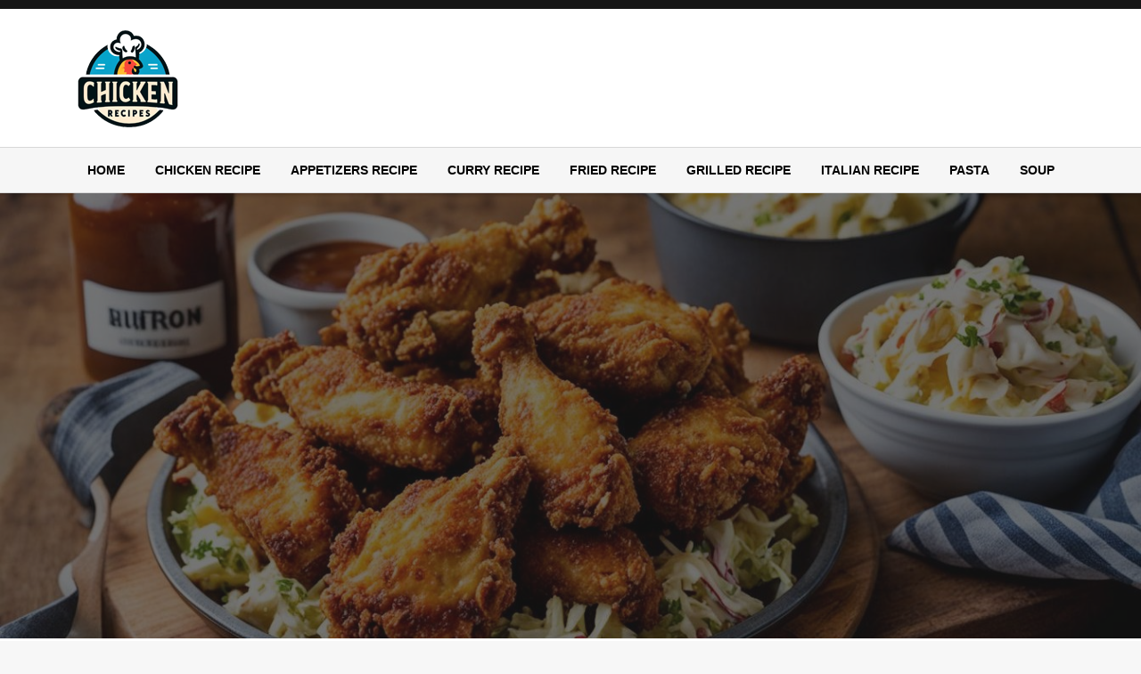

--- FILE ---
content_type: text/html; charset=UTF-8
request_url: https://www.thechickenrecipes.co.uk/buttermilk-fried-chicken-recipe/
body_size: 32481
content:

<!DOCTYPE html>
<html lang="en-US" prefix="og: https://ogp.me/ns#">

<head>
	<meta http-equiv="Content-Type" content="text/html; charset=UTF-8" />
	<meta name="viewport" content="width=device-width, initial-scale=1.0">
			<link rel="pingback" href="https://www.thechickenrecipes.co.uk/xmlrpc.php" />
		
<!-- Search Engine Optimization by Rank Math - https://rankmath.com/ -->
<title>Buttermilk Fried Chicken Recipe | Crispy and Juicy! - The Chicken Recipes</title>
<meta name="description" content="Discover the secret to the crispiest, juiciest buttermilk fried chicken recipe, perfect for a homemade Southern-inspired feast."/>
<meta name="robots" content="follow, index, max-snippet:-1, max-video-preview:-1, max-image-preview:large"/>
<link rel="canonical" href="https://www.thechickenrecipes.co.uk/buttermilk-fried-chicken-recipe/" />
<meta property="og:locale" content="en_US" />
<meta property="og:type" content="article" />
<meta property="og:title" content="Buttermilk Fried Chicken Recipe | Crispy and Juicy! - The Chicken Recipes" />
<meta property="og:description" content="Discover the secret to the crispiest, juiciest buttermilk fried chicken recipe, perfect for a homemade Southern-inspired feast." />
<meta property="og:url" content="https://www.thechickenrecipes.co.uk/buttermilk-fried-chicken-recipe/" />
<meta property="og:site_name" content="The Chicken Recipes" />
<meta property="article:tag" content="buttermilk chicken marinade" />
<meta property="article:tag" content="buttermilk chicken recipe" />
<meta property="article:tag" content="buttermilk fried chicken breast" />
<meta property="article:tag" content="buttermilk fried chicken recipe" />
<meta property="article:tag" content="quick buttermilk fried chicken" />
<meta property="article:section" content="Chicken Recipe" />
<meta property="og:updated_time" content="2024-06-12T11:01:28+01:00" />
<meta property="og:image" content="https://www.thechickenrecipes.co.uk/wp-content/uploads/2024/06/buttermilk-fried-chicken-recipe.jpg" />
<meta property="og:image:secure_url" content="https://www.thechickenrecipes.co.uk/wp-content/uploads/2024/06/buttermilk-fried-chicken-recipe.jpg" />
<meta property="og:image:width" content="1344" />
<meta property="og:image:height" content="768" />
<meta property="og:image:alt" content="buttermilk fried chicken recipe" />
<meta property="og:image:type" content="image/jpeg" />
<meta property="article:published_time" content="2024-06-12T10:32:22+01:00" />
<meta property="article:modified_time" content="2024-06-12T11:01:28+01:00" />
<meta name="twitter:card" content="summary_large_image" />
<meta name="twitter:title" content="Buttermilk Fried Chicken Recipe | Crispy and Juicy! - The Chicken Recipes" />
<meta name="twitter:description" content="Discover the secret to the crispiest, juiciest buttermilk fried chicken recipe, perfect for a homemade Southern-inspired feast." />
<meta name="twitter:image" content="https://www.thechickenrecipes.co.uk/wp-content/uploads/2024/06/buttermilk-fried-chicken-recipe.jpg" />
<meta name="twitter:label1" content="Written by" />
<meta name="twitter:data1" content="Ava Louise" />
<meta name="twitter:label2" content="Time to read" />
<meta name="twitter:data2" content="12 minutes" />
<script type="application/ld+json" class="rank-math-schema">{"@context":"https://schema.org","@graph":[{"@type":["LocalBusiness","Organization"],"@id":"https://www.thechickenrecipes.co.uk/#organization","name":"The Chicken Recipes","url":"https://thechickenrecipes.co.uk","logo":{"@type":"ImageObject","@id":"https://www.thechickenrecipes.co.uk/#logo","url":"https://www.thechickenrecipes.co.uk/wp-content/uploads/2024/05/Chicken-Recipe-Logo-150x115.png","contentUrl":"https://www.thechickenrecipes.co.uk/wp-content/uploads/2024/05/Chicken-Recipe-Logo-150x115.png","caption":"The Chicken Recipes","inLanguage":"en-US"},"openingHours":["Monday,Tuesday,Wednesday,Thursday,Friday,Saturday,Sunday 09:00-17:00"],"image":{"@id":"https://www.thechickenrecipes.co.uk/#logo"}},{"@type":"WebSite","@id":"https://www.thechickenrecipes.co.uk/#website","url":"https://www.thechickenrecipes.co.uk","name":"The Chicken Recipes","publisher":{"@id":"https://www.thechickenrecipes.co.uk/#organization"},"inLanguage":"en-US"},{"@type":"ImageObject","@id":"https://www.thechickenrecipes.co.uk/wp-content/uploads/2024/06/buttermilk-fried-chicken-recipe.jpg","url":"https://www.thechickenrecipes.co.uk/wp-content/uploads/2024/06/buttermilk-fried-chicken-recipe.jpg","width":"1344","height":"768","caption":"buttermilk fried chicken recipe","inLanguage":"en-US"},{"@type":"WebPage","@id":"https://www.thechickenrecipes.co.uk/buttermilk-fried-chicken-recipe/#webpage","url":"https://www.thechickenrecipes.co.uk/buttermilk-fried-chicken-recipe/","name":"Buttermilk Fried Chicken Recipe | Crispy and Juicy! - The Chicken Recipes","datePublished":"2024-06-12T10:32:22+01:00","dateModified":"2024-06-12T11:01:28+01:00","isPartOf":{"@id":"https://www.thechickenrecipes.co.uk/#website"},"primaryImageOfPage":{"@id":"https://www.thechickenrecipes.co.uk/wp-content/uploads/2024/06/buttermilk-fried-chicken-recipe.jpg"},"inLanguage":"en-US"},{"@type":"Person","@id":"https://www.thechickenrecipes.co.uk/author/ava-louise/","name":"Ava Louise","url":"https://www.thechickenrecipes.co.uk/author/ava-louise/","image":{"@type":"ImageObject","@id":"https://www.thechickenrecipes.co.uk/wp-content/uploads/2024/05/ava-louise_avatar-96x96.jpg","url":"https://www.thechickenrecipes.co.uk/wp-content/uploads/2024/05/ava-louise_avatar-96x96.jpg","caption":"Ava Louise","inLanguage":"en-US"},"worksFor":{"@id":"https://www.thechickenrecipes.co.uk/#organization"}},{"@type":"BlogPosting","headline":"Buttermilk Fried Chicken Recipe | Crispy and Juicy! - The Chicken Recipes","keywords":"buttermilk fried chicken recipe","datePublished":"2024-06-12T10:32:22+01:00","dateModified":"2024-06-12T11:01:28+01:00","articleSection":"Chicken Recipe, Fried Recipe","author":{"@id":"https://www.thechickenrecipes.co.uk/author/ava-louise/","name":"Ava Louise"},"publisher":{"@id":"https://www.thechickenrecipes.co.uk/#organization"},"description":"Discover the secret to the crispiest, juiciest buttermilk fried chicken recipe, perfect for a homemade Southern-inspired feast.","name":"Buttermilk Fried Chicken Recipe | Crispy and Juicy! - The Chicken Recipes","@id":"https://www.thechickenrecipes.co.uk/buttermilk-fried-chicken-recipe/#richSnippet","isPartOf":{"@id":"https://www.thechickenrecipes.co.uk/buttermilk-fried-chicken-recipe/#webpage"},"image":{"@id":"https://www.thechickenrecipes.co.uk/wp-content/uploads/2024/06/buttermilk-fried-chicken-recipe.jpg"},"inLanguage":"en-US","mainEntityOfPage":{"@id":"https://www.thechickenrecipes.co.uk/buttermilk-fried-chicken-recipe/#webpage"}},{"@type":"Recipe","name":"Buttermilk Fried Chicken Recipe","author":{"@type":"Person","name":"Ava Louise"},"description":"Buttermilk fried chicken is a classic and beloved dish that can be easily prepared at home. With a simple marinade, a flavorful flour coating, and the right cooking techniques, you can achieve homemade fried chicken that is crispy and juicy.","datePublished":"2024-06-12T10:32:22+00:00","image":["https://www.thechickenrecipes.co.uk/wp-content/uploads/2024/06/buttermilk-marinated-chicken.jpg","https://www.thechickenrecipes.co.uk/wp-content/uploads/2024/06/buttermilk-marinated-chicken-500x500.jpg","https://www.thechickenrecipes.co.uk/wp-content/uploads/2024/06/buttermilk-marinated-chicken-500x375.jpg","https://www.thechickenrecipes.co.uk/wp-content/uploads/2024/06/buttermilk-marinated-chicken-480x270.jpg"],"recipeYield":["2","2 people"],"prepTime":"PT30M","cookTime":"PT25M","recipeIngredient":["Chicken parts (such as thighs and drumsticks)","Buttermilk","Flour","Oil for frying","Spices: A combination of spices such as paprika (garlic powder, cayenne pepper, salt, and black pepper)"],"recipeInstructions":[{"@type":"HowToStep","text":"Marinate the chicken in buttermilk for at least 30 minutes or overnight.","name":"Marinate the chicken in buttermilk for at least 30 minutes or overnight.","url":"https://www.thechickenrecipes.co.uk/buttermilk-fried-chicken-recipe/#wprm-recipe-2185-step-0-0"},{"@type":"HowToStep","text":"Preheat the oil to 175-180\u00b0C.","name":"Preheat the oil to 175-180\u00b0C.","url":"https://www.thechickenrecipes.co.uk/buttermilk-fried-chicken-recipe/#wprm-recipe-2185-step-0-1"},{"@type":"HowToStep","text":"Coat the marinated chicken in a seasoned flour mixture.","name":"Coat the marinated chicken in a seasoned flour mixture.","url":"https://www.thechickenrecipes.co.uk/buttermilk-fried-chicken-recipe/#wprm-recipe-2185-step-0-2"},{"@type":"HowToStep","text":"Carefully place the coated chicken pieces in the hot oil, maintaining the temperature.","name":"Carefully place the coated chicken pieces in the hot oil, maintaining the temperature.","url":"https://www.thechickenrecipes.co.uk/buttermilk-fried-chicken-recipe/#wprm-recipe-2185-step-0-3"},{"@type":"HowToStep","text":"Fry the chicken for about 15-18 minutes, turning occasionally, until golden brown and crispy.","name":"Fry the chicken for about 15-18 minutes, turning occasionally, until golden brown and crispy.","url":"https://www.thechickenrecipes.co.uk/buttermilk-fried-chicken-recipe/#wprm-recipe-2185-step-0-4"},{"@type":"HowToStep","text":"Use a food thermometer to check that the internal temperature of the chicken reaches at least 75\u00b0C.","name":"Use a food thermometer to check that the internal temperature of the chicken reaches at least 75\u00b0C.","url":"https://www.thechickenrecipes.co.uk/buttermilk-fried-chicken-recipe/#wprm-recipe-2185-step-0-5"},{"@type":"HowToStep","text":"Remove the fried chicken from the oil and let it drain on a paper towel to remove excess oil.","name":"Remove the fried chicken from the oil and let it drain on a paper towel to remove excess oil.","url":"https://www.thechickenrecipes.co.uk/buttermilk-fried-chicken-recipe/#wprm-recipe-2185-step-0-6"},{"@type":"HowToStep","text":"Allow the chicken to rest for a few minutes before serving to ensure optimal tenderness.","name":"Allow the chicken to rest for a few minutes before serving to ensure optimal tenderness.","url":"https://www.thechickenrecipes.co.uk/buttermilk-fried-chicken-recipe/#wprm-recipe-2185-step-0-7"}],"recipeCategory":["Appetizer","Main Course"],"recipeCuisine":["Asian"],"keywords":"Buttermilk Fried Chicken Recipe","nutrition":{"@type":"NutritionInformation","calories":"240 kcal","servingSize":"1 serving"},"@id":"https://www.thechickenrecipes.co.uk/buttermilk-fried-chicken-recipe/#recipe","mainEntityOfPage":"https://www.thechickenrecipes.co.uk/buttermilk-fried-chicken-recipe/#webpage","isPartOf":{"@id":"https://www.thechickenrecipes.co.uk/buttermilk-fried-chicken-recipe/#richSnippet"}}]}</script>
<!-- /Rank Math WordPress SEO plugin -->

<link rel='dns-prefetch' href='//fonts.googleapis.com' />
<link rel="alternate" type="application/rss+xml" title="The Chicken Recipes &raquo; Feed" href="https://www.thechickenrecipes.co.uk/feed/" />
<link rel="alternate" type="application/rss+xml" title="The Chicken Recipes &raquo; Comments Feed" href="https://www.thechickenrecipes.co.uk/comments/feed/" />
<link rel="alternate" type="application/rss+xml" title="The Chicken Recipes &raquo; Buttermilk Fried Chicken Recipe | Crispy and Juicy! Comments Feed" href="https://www.thechickenrecipes.co.uk/buttermilk-fried-chicken-recipe/feed/" />
<link rel="alternate" title="oEmbed (JSON)" type="application/json+oembed" href="https://www.thechickenrecipes.co.uk/wp-json/oembed/1.0/embed?url=https%3A%2F%2Fwww.thechickenrecipes.co.uk%2Fbuttermilk-fried-chicken-recipe%2F" />
<link rel="alternate" title="oEmbed (XML)" type="text/xml+oembed" href="https://www.thechickenrecipes.co.uk/wp-json/oembed/1.0/embed?url=https%3A%2F%2Fwww.thechickenrecipes.co.uk%2Fbuttermilk-fried-chicken-recipe%2F&#038;format=xml" />
<script>(()=>{"use strict";const e=[400,500,600,700,800,900],t=e=>`wprm-min-${e}`,n=e=>`wprm-max-${e}`,s=new Set,o="ResizeObserver"in window,r=o?new ResizeObserver((e=>{for(const t of e)c(t.target)})):null,i=.5/(window.devicePixelRatio||1);function c(s){const o=s.getBoundingClientRect().width||0;for(let r=0;r<e.length;r++){const c=e[r],a=o<=c+i;o>c+i?s.classList.add(t(c)):s.classList.remove(t(c)),a?s.classList.add(n(c)):s.classList.remove(n(c))}}function a(e){s.has(e)||(s.add(e),r&&r.observe(e),c(e))}!function(e=document){e.querySelectorAll(".wprm-recipe").forEach(a)}();if(new MutationObserver((e=>{for(const t of e)for(const e of t.addedNodes)e instanceof Element&&(e.matches?.(".wprm-recipe")&&a(e),e.querySelectorAll?.(".wprm-recipe").forEach(a))})).observe(document.documentElement,{childList:!0,subtree:!0}),!o){let e=0;addEventListener("resize",(()=>{e&&cancelAnimationFrame(e),e=requestAnimationFrame((()=>s.forEach(c)))}),{passive:!0})}})();</script><style id='wp-img-auto-sizes-contain-inline-css' type='text/css'>
img:is([sizes=auto i],[sizes^="auto," i]){contain-intrinsic-size:3000px 1500px}
/*# sourceURL=wp-img-auto-sizes-contain-inline-css */
</style>
<link rel='stylesheet' id='wprm-public-css' href='https://www.thechickenrecipes.co.uk/wp-content/plugins/wp-recipe-maker/dist/public-modern.css?ver=10.3.2' type='text/css' media='all' />
<style id='wp-emoji-styles-inline-css' type='text/css'>

	img.wp-smiley, img.emoji {
		display: inline !important;
		border: none !important;
		box-shadow: none !important;
		height: 1em !important;
		width: 1em !important;
		margin: 0 0.07em !important;
		vertical-align: -0.1em !important;
		background: none !important;
		padding: 0 !important;
	}
/*# sourceURL=wp-emoji-styles-inline-css */
</style>
<style id='wp-block-library-inline-css' type='text/css'>
:root{--wp-block-synced-color:#7a00df;--wp-block-synced-color--rgb:122,0,223;--wp-bound-block-color:var(--wp-block-synced-color);--wp-editor-canvas-background:#ddd;--wp-admin-theme-color:#007cba;--wp-admin-theme-color--rgb:0,124,186;--wp-admin-theme-color-darker-10:#006ba1;--wp-admin-theme-color-darker-10--rgb:0,107,160.5;--wp-admin-theme-color-darker-20:#005a87;--wp-admin-theme-color-darker-20--rgb:0,90,135;--wp-admin-border-width-focus:2px}@media (min-resolution:192dpi){:root{--wp-admin-border-width-focus:1.5px}}.wp-element-button{cursor:pointer}:root .has-very-light-gray-background-color{background-color:#eee}:root .has-very-dark-gray-background-color{background-color:#313131}:root .has-very-light-gray-color{color:#eee}:root .has-very-dark-gray-color{color:#313131}:root .has-vivid-green-cyan-to-vivid-cyan-blue-gradient-background{background:linear-gradient(135deg,#00d084,#0693e3)}:root .has-purple-crush-gradient-background{background:linear-gradient(135deg,#34e2e4,#4721fb 50%,#ab1dfe)}:root .has-hazy-dawn-gradient-background{background:linear-gradient(135deg,#faaca8,#dad0ec)}:root .has-subdued-olive-gradient-background{background:linear-gradient(135deg,#fafae1,#67a671)}:root .has-atomic-cream-gradient-background{background:linear-gradient(135deg,#fdd79a,#004a59)}:root .has-nightshade-gradient-background{background:linear-gradient(135deg,#330968,#31cdcf)}:root .has-midnight-gradient-background{background:linear-gradient(135deg,#020381,#2874fc)}:root{--wp--preset--font-size--normal:16px;--wp--preset--font-size--huge:42px}.has-regular-font-size{font-size:1em}.has-larger-font-size{font-size:2.625em}.has-normal-font-size{font-size:var(--wp--preset--font-size--normal)}.has-huge-font-size{font-size:var(--wp--preset--font-size--huge)}.has-text-align-center{text-align:center}.has-text-align-left{text-align:left}.has-text-align-right{text-align:right}.has-fit-text{white-space:nowrap!important}#end-resizable-editor-section{display:none}.aligncenter{clear:both}.items-justified-left{justify-content:flex-start}.items-justified-center{justify-content:center}.items-justified-right{justify-content:flex-end}.items-justified-space-between{justify-content:space-between}.screen-reader-text{border:0;clip-path:inset(50%);height:1px;margin:-1px;overflow:hidden;padding:0;position:absolute;width:1px;word-wrap:normal!important}.screen-reader-text:focus{background-color:#ddd;clip-path:none;color:#444;display:block;font-size:1em;height:auto;left:5px;line-height:normal;padding:15px 23px 14px;text-decoration:none;top:5px;width:auto;z-index:100000}html :where(.has-border-color){border-style:solid}html :where([style*=border-top-color]){border-top-style:solid}html :where([style*=border-right-color]){border-right-style:solid}html :where([style*=border-bottom-color]){border-bottom-style:solid}html :where([style*=border-left-color]){border-left-style:solid}html :where([style*=border-width]){border-style:solid}html :where([style*=border-top-width]){border-top-style:solid}html :where([style*=border-right-width]){border-right-style:solid}html :where([style*=border-bottom-width]){border-bottom-style:solid}html :where([style*=border-left-width]){border-left-style:solid}html :where(img[class*=wp-image-]){height:auto;max-width:100%}:where(figure){margin:0 0 1em}html :where(.is-position-sticky){--wp-admin--admin-bar--position-offset:var(--wp-admin--admin-bar--height,0px)}@media screen and (max-width:600px){html :where(.is-position-sticky){--wp-admin--admin-bar--position-offset:0px}}

/*# sourceURL=wp-block-library-inline-css */
</style><style id='wp-block-archives-inline-css' type='text/css'>
.wp-block-archives{box-sizing:border-box}.wp-block-archives-dropdown label{display:block}
/*# sourceURL=https://www.thechickenrecipes.co.uk/wp-includes/blocks/archives/style.min.css */
</style>
<style id='wp-block-categories-inline-css' type='text/css'>
.wp-block-categories{box-sizing:border-box}.wp-block-categories.alignleft{margin-right:2em}.wp-block-categories.alignright{margin-left:2em}.wp-block-categories.wp-block-categories-dropdown.aligncenter{text-align:center}.wp-block-categories .wp-block-categories__label{display:block;width:100%}
/*# sourceURL=https://www.thechickenrecipes.co.uk/wp-includes/blocks/categories/style.min.css */
</style>
<style id='wp-block-heading-inline-css' type='text/css'>
h1:where(.wp-block-heading).has-background,h2:where(.wp-block-heading).has-background,h3:where(.wp-block-heading).has-background,h4:where(.wp-block-heading).has-background,h5:where(.wp-block-heading).has-background,h6:where(.wp-block-heading).has-background{padding:1.25em 2.375em}h1.has-text-align-left[style*=writing-mode]:where([style*=vertical-lr]),h1.has-text-align-right[style*=writing-mode]:where([style*=vertical-rl]),h2.has-text-align-left[style*=writing-mode]:where([style*=vertical-lr]),h2.has-text-align-right[style*=writing-mode]:where([style*=vertical-rl]),h3.has-text-align-left[style*=writing-mode]:where([style*=vertical-lr]),h3.has-text-align-right[style*=writing-mode]:where([style*=vertical-rl]),h4.has-text-align-left[style*=writing-mode]:where([style*=vertical-lr]),h4.has-text-align-right[style*=writing-mode]:where([style*=vertical-rl]),h5.has-text-align-left[style*=writing-mode]:where([style*=vertical-lr]),h5.has-text-align-right[style*=writing-mode]:where([style*=vertical-rl]),h6.has-text-align-left[style*=writing-mode]:where([style*=vertical-lr]),h6.has-text-align-right[style*=writing-mode]:where([style*=vertical-rl]){rotate:180deg}
/*# sourceURL=https://www.thechickenrecipes.co.uk/wp-includes/blocks/heading/style.min.css */
</style>
<style id='wp-block-latest-comments-inline-css' type='text/css'>
ol.wp-block-latest-comments{box-sizing:border-box;margin-left:0}:where(.wp-block-latest-comments:not([style*=line-height] .wp-block-latest-comments__comment)){line-height:1.1}:where(.wp-block-latest-comments:not([style*=line-height] .wp-block-latest-comments__comment-excerpt p)){line-height:1.8}.has-dates :where(.wp-block-latest-comments:not([style*=line-height])),.has-excerpts :where(.wp-block-latest-comments:not([style*=line-height])){line-height:1.5}.wp-block-latest-comments .wp-block-latest-comments{padding-left:0}.wp-block-latest-comments__comment{list-style:none;margin-bottom:1em}.has-avatars .wp-block-latest-comments__comment{list-style:none;min-height:2.25em}.has-avatars .wp-block-latest-comments__comment .wp-block-latest-comments__comment-excerpt,.has-avatars .wp-block-latest-comments__comment .wp-block-latest-comments__comment-meta{margin-left:3.25em}.wp-block-latest-comments__comment-excerpt p{font-size:.875em;margin:.36em 0 1.4em}.wp-block-latest-comments__comment-date{display:block;font-size:.75em}.wp-block-latest-comments .avatar,.wp-block-latest-comments__comment-avatar{border-radius:1.5em;display:block;float:left;height:2.5em;margin-right:.75em;width:2.5em}.wp-block-latest-comments[class*=-font-size] a,.wp-block-latest-comments[style*=font-size] a{font-size:inherit}
/*# sourceURL=https://www.thechickenrecipes.co.uk/wp-includes/blocks/latest-comments/style.min.css */
</style>
<style id='wp-block-latest-posts-inline-css' type='text/css'>
.wp-block-latest-posts{box-sizing:border-box}.wp-block-latest-posts.alignleft{margin-right:2em}.wp-block-latest-posts.alignright{margin-left:2em}.wp-block-latest-posts.wp-block-latest-posts__list{list-style:none}.wp-block-latest-posts.wp-block-latest-posts__list li{clear:both;overflow-wrap:break-word}.wp-block-latest-posts.is-grid{display:flex;flex-wrap:wrap}.wp-block-latest-posts.is-grid li{margin:0 1.25em 1.25em 0;width:100%}@media (min-width:600px){.wp-block-latest-posts.columns-2 li{width:calc(50% - .625em)}.wp-block-latest-posts.columns-2 li:nth-child(2n){margin-right:0}.wp-block-latest-posts.columns-3 li{width:calc(33.33333% - .83333em)}.wp-block-latest-posts.columns-3 li:nth-child(3n){margin-right:0}.wp-block-latest-posts.columns-4 li{width:calc(25% - .9375em)}.wp-block-latest-posts.columns-4 li:nth-child(4n){margin-right:0}.wp-block-latest-posts.columns-5 li{width:calc(20% - 1em)}.wp-block-latest-posts.columns-5 li:nth-child(5n){margin-right:0}.wp-block-latest-posts.columns-6 li{width:calc(16.66667% - 1.04167em)}.wp-block-latest-posts.columns-6 li:nth-child(6n){margin-right:0}}:root :where(.wp-block-latest-posts.is-grid){padding:0}:root :where(.wp-block-latest-posts.wp-block-latest-posts__list){padding-left:0}.wp-block-latest-posts__post-author,.wp-block-latest-posts__post-date{display:block;font-size:.8125em}.wp-block-latest-posts__post-excerpt,.wp-block-latest-posts__post-full-content{margin-bottom:1em;margin-top:.5em}.wp-block-latest-posts__featured-image a{display:inline-block}.wp-block-latest-posts__featured-image img{height:auto;max-width:100%;width:auto}.wp-block-latest-posts__featured-image.alignleft{float:left;margin-right:1em}.wp-block-latest-posts__featured-image.alignright{float:right;margin-left:1em}.wp-block-latest-posts__featured-image.aligncenter{margin-bottom:1em;text-align:center}
/*# sourceURL=https://www.thechickenrecipes.co.uk/wp-includes/blocks/latest-posts/style.min.css */
</style>
<style id='wp-block-search-inline-css' type='text/css'>
.wp-block-search__button{margin-left:10px;word-break:normal}.wp-block-search__button.has-icon{line-height:0}.wp-block-search__button svg{height:1.25em;min-height:24px;min-width:24px;width:1.25em;fill:currentColor;vertical-align:text-bottom}:where(.wp-block-search__button){border:1px solid #ccc;padding:6px 10px}.wp-block-search__inside-wrapper{display:flex;flex:auto;flex-wrap:nowrap;max-width:100%}.wp-block-search__label{width:100%}.wp-block-search.wp-block-search__button-only .wp-block-search__button{box-sizing:border-box;display:flex;flex-shrink:0;justify-content:center;margin-left:0;max-width:100%}.wp-block-search.wp-block-search__button-only .wp-block-search__inside-wrapper{min-width:0!important;transition-property:width}.wp-block-search.wp-block-search__button-only .wp-block-search__input{flex-basis:100%;transition-duration:.3s}.wp-block-search.wp-block-search__button-only.wp-block-search__searchfield-hidden,.wp-block-search.wp-block-search__button-only.wp-block-search__searchfield-hidden .wp-block-search__inside-wrapper{overflow:hidden}.wp-block-search.wp-block-search__button-only.wp-block-search__searchfield-hidden .wp-block-search__input{border-left-width:0!important;border-right-width:0!important;flex-basis:0;flex-grow:0;margin:0;min-width:0!important;padding-left:0!important;padding-right:0!important;width:0!important}:where(.wp-block-search__input){appearance:none;border:1px solid #949494;flex-grow:1;font-family:inherit;font-size:inherit;font-style:inherit;font-weight:inherit;letter-spacing:inherit;line-height:inherit;margin-left:0;margin-right:0;min-width:3rem;padding:8px;text-decoration:unset!important;text-transform:inherit}:where(.wp-block-search__button-inside .wp-block-search__inside-wrapper){background-color:#fff;border:1px solid #949494;box-sizing:border-box;padding:4px}:where(.wp-block-search__button-inside .wp-block-search__inside-wrapper) .wp-block-search__input{border:none;border-radius:0;padding:0 4px}:where(.wp-block-search__button-inside .wp-block-search__inside-wrapper) .wp-block-search__input:focus{outline:none}:where(.wp-block-search__button-inside .wp-block-search__inside-wrapper) :where(.wp-block-search__button){padding:4px 8px}.wp-block-search.aligncenter .wp-block-search__inside-wrapper{margin:auto}.wp-block[data-align=right] .wp-block-search.wp-block-search__button-only .wp-block-search__inside-wrapper{float:right}
/*# sourceURL=https://www.thechickenrecipes.co.uk/wp-includes/blocks/search/style.min.css */
</style>
<style id='wp-block-search-theme-inline-css' type='text/css'>
.wp-block-search .wp-block-search__label{font-weight:700}.wp-block-search__button{border:1px solid #ccc;padding:.375em .625em}
/*# sourceURL=https://www.thechickenrecipes.co.uk/wp-includes/blocks/search/theme.min.css */
</style>
<style id='wp-block-group-inline-css' type='text/css'>
.wp-block-group{box-sizing:border-box}:where(.wp-block-group.wp-block-group-is-layout-constrained){position:relative}
/*# sourceURL=https://www.thechickenrecipes.co.uk/wp-includes/blocks/group/style.min.css */
</style>
<style id='wp-block-group-theme-inline-css' type='text/css'>
:where(.wp-block-group.has-background){padding:1.25em 2.375em}
/*# sourceURL=https://www.thechickenrecipes.co.uk/wp-includes/blocks/group/theme.min.css */
</style>
<style id='global-styles-inline-css' type='text/css'>
:root{--wp--preset--aspect-ratio--square: 1;--wp--preset--aspect-ratio--4-3: 4/3;--wp--preset--aspect-ratio--3-4: 3/4;--wp--preset--aspect-ratio--3-2: 3/2;--wp--preset--aspect-ratio--2-3: 2/3;--wp--preset--aspect-ratio--16-9: 16/9;--wp--preset--aspect-ratio--9-16: 9/16;--wp--preset--color--black: #000000;--wp--preset--color--cyan-bluish-gray: #abb8c3;--wp--preset--color--white: #ffffff;--wp--preset--color--pale-pink: #f78da7;--wp--preset--color--vivid-red: #cf2e2e;--wp--preset--color--luminous-vivid-orange: #ff6900;--wp--preset--color--luminous-vivid-amber: #fcb900;--wp--preset--color--light-green-cyan: #7bdcb5;--wp--preset--color--vivid-green-cyan: #00d084;--wp--preset--color--pale-cyan-blue: #8ed1fc;--wp--preset--color--vivid-cyan-blue: #0693e3;--wp--preset--color--vivid-purple: #9b51e0;--wp--preset--color--strong-blue: #0073aa;--wp--preset--color--lighter-blue: #229fd8;--wp--preset--color--very-light-gray: #eee;--wp--preset--color--very-dark-gray: #444;--wp--preset--gradient--vivid-cyan-blue-to-vivid-purple: linear-gradient(135deg,rgb(6,147,227) 0%,rgb(155,81,224) 100%);--wp--preset--gradient--light-green-cyan-to-vivid-green-cyan: linear-gradient(135deg,rgb(122,220,180) 0%,rgb(0,208,130) 100%);--wp--preset--gradient--luminous-vivid-amber-to-luminous-vivid-orange: linear-gradient(135deg,rgb(252,185,0) 0%,rgb(255,105,0) 100%);--wp--preset--gradient--luminous-vivid-orange-to-vivid-red: linear-gradient(135deg,rgb(255,105,0) 0%,rgb(207,46,46) 100%);--wp--preset--gradient--very-light-gray-to-cyan-bluish-gray: linear-gradient(135deg,rgb(238,238,238) 0%,rgb(169,184,195) 100%);--wp--preset--gradient--cool-to-warm-spectrum: linear-gradient(135deg,rgb(74,234,220) 0%,rgb(151,120,209) 20%,rgb(207,42,186) 40%,rgb(238,44,130) 60%,rgb(251,105,98) 80%,rgb(254,248,76) 100%);--wp--preset--gradient--blush-light-purple: linear-gradient(135deg,rgb(255,206,236) 0%,rgb(152,150,240) 100%);--wp--preset--gradient--blush-bordeaux: linear-gradient(135deg,rgb(254,205,165) 0%,rgb(254,45,45) 50%,rgb(107,0,62) 100%);--wp--preset--gradient--luminous-dusk: linear-gradient(135deg,rgb(255,203,112) 0%,rgb(199,81,192) 50%,rgb(65,88,208) 100%);--wp--preset--gradient--pale-ocean: linear-gradient(135deg,rgb(255,245,203) 0%,rgb(182,227,212) 50%,rgb(51,167,181) 100%);--wp--preset--gradient--electric-grass: linear-gradient(135deg,rgb(202,248,128) 0%,rgb(113,206,126) 100%);--wp--preset--gradient--midnight: linear-gradient(135deg,rgb(2,3,129) 0%,rgb(40,116,252) 100%);--wp--preset--font-size--small: 13px;--wp--preset--font-size--medium: 20px;--wp--preset--font-size--large: 36px;--wp--preset--font-size--x-large: 42px;--wp--preset--spacing--20: 0.44rem;--wp--preset--spacing--30: 0.67rem;--wp--preset--spacing--40: 1rem;--wp--preset--spacing--50: 1.5rem;--wp--preset--spacing--60: 2.25rem;--wp--preset--spacing--70: 3.38rem;--wp--preset--spacing--80: 5.06rem;--wp--preset--shadow--natural: 6px 6px 9px rgba(0, 0, 0, 0.2);--wp--preset--shadow--deep: 12px 12px 50px rgba(0, 0, 0, 0.4);--wp--preset--shadow--sharp: 6px 6px 0px rgba(0, 0, 0, 0.2);--wp--preset--shadow--outlined: 6px 6px 0px -3px rgb(255, 255, 255), 6px 6px rgb(0, 0, 0);--wp--preset--shadow--crisp: 6px 6px 0px rgb(0, 0, 0);}:where(.is-layout-flex){gap: 0.5em;}:where(.is-layout-grid){gap: 0.5em;}body .is-layout-flex{display: flex;}.is-layout-flex{flex-wrap: wrap;align-items: center;}.is-layout-flex > :is(*, div){margin: 0;}body .is-layout-grid{display: grid;}.is-layout-grid > :is(*, div){margin: 0;}:where(.wp-block-columns.is-layout-flex){gap: 2em;}:where(.wp-block-columns.is-layout-grid){gap: 2em;}:where(.wp-block-post-template.is-layout-flex){gap: 1.25em;}:where(.wp-block-post-template.is-layout-grid){gap: 1.25em;}.has-black-color{color: var(--wp--preset--color--black) !important;}.has-cyan-bluish-gray-color{color: var(--wp--preset--color--cyan-bluish-gray) !important;}.has-white-color{color: var(--wp--preset--color--white) !important;}.has-pale-pink-color{color: var(--wp--preset--color--pale-pink) !important;}.has-vivid-red-color{color: var(--wp--preset--color--vivid-red) !important;}.has-luminous-vivid-orange-color{color: var(--wp--preset--color--luminous-vivid-orange) !important;}.has-luminous-vivid-amber-color{color: var(--wp--preset--color--luminous-vivid-amber) !important;}.has-light-green-cyan-color{color: var(--wp--preset--color--light-green-cyan) !important;}.has-vivid-green-cyan-color{color: var(--wp--preset--color--vivid-green-cyan) !important;}.has-pale-cyan-blue-color{color: var(--wp--preset--color--pale-cyan-blue) !important;}.has-vivid-cyan-blue-color{color: var(--wp--preset--color--vivid-cyan-blue) !important;}.has-vivid-purple-color{color: var(--wp--preset--color--vivid-purple) !important;}.has-black-background-color{background-color: var(--wp--preset--color--black) !important;}.has-cyan-bluish-gray-background-color{background-color: var(--wp--preset--color--cyan-bluish-gray) !important;}.has-white-background-color{background-color: var(--wp--preset--color--white) !important;}.has-pale-pink-background-color{background-color: var(--wp--preset--color--pale-pink) !important;}.has-vivid-red-background-color{background-color: var(--wp--preset--color--vivid-red) !important;}.has-luminous-vivid-orange-background-color{background-color: var(--wp--preset--color--luminous-vivid-orange) !important;}.has-luminous-vivid-amber-background-color{background-color: var(--wp--preset--color--luminous-vivid-amber) !important;}.has-light-green-cyan-background-color{background-color: var(--wp--preset--color--light-green-cyan) !important;}.has-vivid-green-cyan-background-color{background-color: var(--wp--preset--color--vivid-green-cyan) !important;}.has-pale-cyan-blue-background-color{background-color: var(--wp--preset--color--pale-cyan-blue) !important;}.has-vivid-cyan-blue-background-color{background-color: var(--wp--preset--color--vivid-cyan-blue) !important;}.has-vivid-purple-background-color{background-color: var(--wp--preset--color--vivid-purple) !important;}.has-black-border-color{border-color: var(--wp--preset--color--black) !important;}.has-cyan-bluish-gray-border-color{border-color: var(--wp--preset--color--cyan-bluish-gray) !important;}.has-white-border-color{border-color: var(--wp--preset--color--white) !important;}.has-pale-pink-border-color{border-color: var(--wp--preset--color--pale-pink) !important;}.has-vivid-red-border-color{border-color: var(--wp--preset--color--vivid-red) !important;}.has-luminous-vivid-orange-border-color{border-color: var(--wp--preset--color--luminous-vivid-orange) !important;}.has-luminous-vivid-amber-border-color{border-color: var(--wp--preset--color--luminous-vivid-amber) !important;}.has-light-green-cyan-border-color{border-color: var(--wp--preset--color--light-green-cyan) !important;}.has-vivid-green-cyan-border-color{border-color: var(--wp--preset--color--vivid-green-cyan) !important;}.has-pale-cyan-blue-border-color{border-color: var(--wp--preset--color--pale-cyan-blue) !important;}.has-vivid-cyan-blue-border-color{border-color: var(--wp--preset--color--vivid-cyan-blue) !important;}.has-vivid-purple-border-color{border-color: var(--wp--preset--color--vivid-purple) !important;}.has-vivid-cyan-blue-to-vivid-purple-gradient-background{background: var(--wp--preset--gradient--vivid-cyan-blue-to-vivid-purple) !important;}.has-light-green-cyan-to-vivid-green-cyan-gradient-background{background: var(--wp--preset--gradient--light-green-cyan-to-vivid-green-cyan) !important;}.has-luminous-vivid-amber-to-luminous-vivid-orange-gradient-background{background: var(--wp--preset--gradient--luminous-vivid-amber-to-luminous-vivid-orange) !important;}.has-luminous-vivid-orange-to-vivid-red-gradient-background{background: var(--wp--preset--gradient--luminous-vivid-orange-to-vivid-red) !important;}.has-very-light-gray-to-cyan-bluish-gray-gradient-background{background: var(--wp--preset--gradient--very-light-gray-to-cyan-bluish-gray) !important;}.has-cool-to-warm-spectrum-gradient-background{background: var(--wp--preset--gradient--cool-to-warm-spectrum) !important;}.has-blush-light-purple-gradient-background{background: var(--wp--preset--gradient--blush-light-purple) !important;}.has-blush-bordeaux-gradient-background{background: var(--wp--preset--gradient--blush-bordeaux) !important;}.has-luminous-dusk-gradient-background{background: var(--wp--preset--gradient--luminous-dusk) !important;}.has-pale-ocean-gradient-background{background: var(--wp--preset--gradient--pale-ocean) !important;}.has-electric-grass-gradient-background{background: var(--wp--preset--gradient--electric-grass) !important;}.has-midnight-gradient-background{background: var(--wp--preset--gradient--midnight) !important;}.has-small-font-size{font-size: var(--wp--preset--font-size--small) !important;}.has-medium-font-size{font-size: var(--wp--preset--font-size--medium) !important;}.has-large-font-size{font-size: var(--wp--preset--font-size--large) !important;}.has-x-large-font-size{font-size: var(--wp--preset--font-size--x-large) !important;}
/*# sourceURL=global-styles-inline-css */
</style>

<style id='classic-theme-styles-inline-css' type='text/css'>
/*! This file is auto-generated */
.wp-block-button__link{color:#fff;background-color:#32373c;border-radius:9999px;box-shadow:none;text-decoration:none;padding:calc(.667em + 2px) calc(1.333em + 2px);font-size:1.125em}.wp-block-file__button{background:#32373c;color:#fff;text-decoration:none}
/*# sourceURL=/wp-includes/css/classic-themes.min.css */
</style>
<link rel='stylesheet' id='newspaperss_core-css' href='https://www.thechickenrecipes.co.uk/wp-content/themes/newspaperss/css/newspaperss.min.css?ver=1.0' type='text/css' media='all' />
<link rel='stylesheet' id='fontawesome-css' href='https://www.thechickenrecipes.co.uk/wp-content/themes/newspaperss/fonts/awesome/css/font-awesome.min.css?ver=1' type='text/css' media='all' />
<link rel='stylesheet' id='newspaperss-fonts-css' href='//fonts.googleapis.com/css?family=Ubuntu%3A400%2C500%2C700%7CLato%3A400%2C700%2C400italic%2C700italic%7COpen+Sans%3A400%2C400italic%2C700&#038;subset=latin%2Clatin-ext' type='text/css' media='all' />
<link rel='stylesheet' id='newspaperss-style-css' href='https://www.thechickenrecipes.co.uk/wp-content/themes/silk-story/style.css?ver=1.1.0' type='text/css' media='all' />
<style id='newspaperss-style-inline-css' type='text/css'>
.tagcloud a ,
	.post-cat-info a,
	.lates-post-warp .button.secondary,
	.comment-form .form-submit input#submit,
	a.box-comment-btn,
	.comment-form .form-submit input[type='submit'],
	h2.comment-reply-title,
	.widget_search .search-submit,
	.woocommerce nav.woocommerce-pagination ul li span.current,
	.woocommerce ul.products li.product .button,
	.woocommerce div.product form.cart .button,
	.woocommerce #respond input#submit.alt, .woocommerce a.button.alt,
	.woocommerce button.button.alt, .woocommerce input.button.alt,
	.woocommerce #respond input#submit, .woocommerce a.button,
	.woocommerce button.button, .woocommerce input.button,
	.pagination li a,
	.author-links a,
	#blog-content .navigation .nav-links .current,
	.bubbly-button,
	.scroll_to_top
	{
		color: #ffffff !important;
	}.tagcloud a:hover ,
		.post-cat-info a:hover,
		.lates-post-warp .button.secondary:hover,
		.comment-form .form-submit input#submit:hover,
		a.box-comment-btn:hover,
		.comment-form .form-submit input[type='submit']:hover,
		.widget_search .search-submit:hover,
		.pagination li a:hover,
		.author-links a:hover,
		.head-bottom-area  .is-dropdown-submenu .is-dropdown-submenu-item :hover,
		.woocommerce div.product div.summary a,
		.bubbly-button:hover,
		.slider-right .post-header .post-cat-info .cat-info-el:hover
		{
			color: #ffffff !important;
		}.slider-container .cat-info-el,
		.slider-right .post-header .post-cat-info .cat-info-el
		{
			color: #ffffff !important;
		}
		woocommerce-product-details__short-description,
		.woocommerce div.product .product_title,
		.woocommerce div.product p.price,
		.woocommerce div.product span.price
		{
			color: #232323 ;
		}#footer .top-footer-wrap .textwidget p,
		#footer .top-footer-wrap,
		#footer .block-content-recent .card-section .post-list .post-title a,
		#footer .block-content-recent .post-list .post-meta-info .meta-info-el,
		#footer .widget_nav_menu .widget li a,
		#footer .widget li a
		{
			color: #ffffff  ;
		}.head-bottom-area .dropdown.menu a,
	.search-wrap .search-field,
	.head-bottom-area .dropdown.menu .is-dropdown-submenu > li a,
	.home .head-bottom-area .dropdown.menu .current-menu-item a
	{
		color: #fff  ;
	}
	.search-wrap::before
	{
		background-color: #fff  ;
	}
	.search-wrap
	{
		border-color: #fff  ;
	}
	.main-menu .is-dropdown-submenu .is-dropdown-submenu-parent.opens-left > a::after,
	.is-dropdown-submenu .is-dropdown-submenu-parent.opens-right > a::after
	{
		border-right-color: #fff  ;
	}
/*# sourceURL=newspaperss-style-inline-css */
</style>
<link rel='stylesheet' id='newspaperss-style-parent-css' href='https://www.thechickenrecipes.co.uk/wp-content/themes/newspaperss/style.css?ver=6.9' type='text/css' media='all' />
<link rel='stylesheet' id='silkstory-style-css' href='https://www.thechickenrecipes.co.uk/wp-content/themes/silk-story/style.css?ver=1.0.0' type='text/css' media='all' />
<script type="text/javascript" src="https://www.thechickenrecipes.co.uk/wp-includes/js/jquery/jquery.min.js?ver=3.7.1" id="jquery-core-js"></script>
<script type="text/javascript" src="https://www.thechickenrecipes.co.uk/wp-includes/js/jquery/jquery-migrate.min.js?ver=3.4.1" id="jquery-migrate-js"></script>
<script type="text/javascript" src="https://www.thechickenrecipes.co.uk/wp-content/themes/newspaperss/js/newspaperss.min.js?ver=1" id="newspaperss_js-js"></script>
<script type="text/javascript" src="https://www.thechickenrecipes.co.uk/wp-content/themes/newspaperss/js/newspaperss_other.min.js?ver=1" id="newspaperss_other-js"></script>
<link rel="https://api.w.org/" href="https://www.thechickenrecipes.co.uk/wp-json/" /><link rel="alternate" title="JSON" type="application/json" href="https://www.thechickenrecipes.co.uk/wp-json/wp/v2/posts/2169" /><link rel="EditURI" type="application/rsd+xml" title="RSD" href="https://www.thechickenrecipes.co.uk/xmlrpc.php?rsd" />
<meta name="generator" content="WordPress 6.9" />
<link rel='shortlink' href='https://www.thechickenrecipes.co.uk/?p=2169' />

<!--BEGIN: TRACKING CODE MANAGER (v2.5.0) BY INTELLYWP.COM IN HEAD//-->
<meta name="google-site-verification" content="t7dKTtddeoD8Ylh5p4CEIDFfNROJJsjLcYS2gdp2PeI" />
<!--END: https://wordpress.org/plugins/tracking-code-manager IN HEAD//--><style type="text/css"> .tippy-box[data-theme~="wprm"] { background-color: #333333; color: #FFFFFF; } .tippy-box[data-theme~="wprm"][data-placement^="top"] > .tippy-arrow::before { border-top-color: #333333; } .tippy-box[data-theme~="wprm"][data-placement^="bottom"] > .tippy-arrow::before { border-bottom-color: #333333; } .tippy-box[data-theme~="wprm"][data-placement^="left"] > .tippy-arrow::before { border-left-color: #333333; } .tippy-box[data-theme~="wprm"][data-placement^="right"] > .tippy-arrow::before { border-right-color: #333333; } .tippy-box[data-theme~="wprm"] a { color: #FFFFFF; } .wprm-comment-rating svg { width: 18px !important; height: 18px !important; } img.wprm-comment-rating { width: 90px !important; height: 18px !important; } body { --comment-rating-star-color: #343434; } body { --wprm-popup-font-size: 16px; } body { --wprm-popup-background: #ffffff; } body { --wprm-popup-title: #000000; } body { --wprm-popup-content: #444444; } body { --wprm-popup-button-background: #444444; } body { --wprm-popup-button-text: #ffffff; } body { --wprm-popup-accent: #747B2D; }</style><style type="text/css">.wprm-glossary-term {color: #5A822B;text-decoration: underline;cursor: help;}</style><style type="text/css">.wprm-recipe-template-snippet-basic-buttons {
    font-family: inherit; /* wprm_font_family type=font */
    font-size: 0.9em; /* wprm_font_size type=font_size */
    text-align: center; /* wprm_text_align type=align */
    margin-top: 0px; /* wprm_margin_top type=size */
    margin-bottom: 10px; /* wprm_margin_bottom type=size */
}
.wprm-recipe-template-snippet-basic-buttons a  {
    margin: 5px; /* wprm_margin_button type=size */
    margin: 5px; /* wprm_margin_button type=size */
}

.wprm-recipe-template-snippet-basic-buttons a:first-child {
    margin-left: 0;
}
.wprm-recipe-template-snippet-basic-buttons a:last-child {
    margin-right: 0;
}.wprm-recipe-template-chic {
    margin: 20px auto;
    background-color: #fafafa; /* wprm_background type=color */
    font-family: -apple-system, BlinkMacSystemFont, "Segoe UI", Roboto, Oxygen-Sans, Ubuntu, Cantarell, "Helvetica Neue", sans-serif; /* wprm_main_font_family type=font */
    font-size: 0.9em; /* wprm_main_font_size type=font_size */
    line-height: 1.5em; /* wprm_main_line_height type=font_size */
    color: #333333; /* wprm_main_text type=color */
    max-width: 650px; /* wprm_max_width type=size */
}
.wprm-recipe-template-chic a {
    color: #3498db; /* wprm_link type=color */
}
.wprm-recipe-template-chic p, .wprm-recipe-template-chic li {
    font-family: -apple-system, BlinkMacSystemFont, "Segoe UI", Roboto, Oxygen-Sans, Ubuntu, Cantarell, "Helvetica Neue", sans-serif; /* wprm_main_font_family type=font */
    font-size: 1em !important;
    line-height: 1.5em !important; /* wprm_main_line_height type=font_size */
}
.wprm-recipe-template-chic li {
    margin: 0 0 0 32px !important;
    padding: 0 !important;
}
.rtl .wprm-recipe-template-chic li {
    margin: 0 32px 0 0 !important;
}
.wprm-recipe-template-chic ol, .wprm-recipe-template-chic ul {
    margin: 0 !important;
    padding: 0 !important;
}
.wprm-recipe-template-chic br {
    display: none;
}
.wprm-recipe-template-chic .wprm-recipe-name,
.wprm-recipe-template-chic .wprm-recipe-header {
    font-family: -apple-system, BlinkMacSystemFont, "Segoe UI", Roboto, Oxygen-Sans, Ubuntu, Cantarell, "Helvetica Neue", sans-serif; /* wprm_header_font_family type=font */
    color: #000000; /* wprm_header_text type=color */
    line-height: 1.3em; /* wprm_header_line_height type=font_size */
}
.wprm-recipe-template-chic .wprm-recipe-header * {
    font-family: -apple-system, BlinkMacSystemFont, "Segoe UI", Roboto, Oxygen-Sans, Ubuntu, Cantarell, "Helvetica Neue", sans-serif; /* wprm_main_font_family type=font */
}
.wprm-recipe-template-chic h1,
.wprm-recipe-template-chic h2,
.wprm-recipe-template-chic h3,
.wprm-recipe-template-chic h4,
.wprm-recipe-template-chic h5,
.wprm-recipe-template-chic h6 {
    font-family: -apple-system, BlinkMacSystemFont, "Segoe UI", Roboto, Oxygen-Sans, Ubuntu, Cantarell, "Helvetica Neue", sans-serif; /* wprm_header_font_family type=font */
    color: #212121; /* wprm_header_text type=color */
    line-height: 1.3em; /* wprm_header_line_height type=font_size */
    margin: 0 !important;
    padding: 0 !important;
}
.wprm-recipe-template-chic .wprm-recipe-header {
    margin-top: 1.2em !important;
}
.wprm-recipe-template-chic h1 {
    font-size: 2em; /* wprm_h1_size type=font_size */
}
.wprm-recipe-template-chic h2 {
    font-size: 1.8em; /* wprm_h2_size type=font_size */
}
.wprm-recipe-template-chic h3 {
    font-size: 1.2em; /* wprm_h3_size type=font_size */
}
.wprm-recipe-template-chic h4 {
    font-size: 1em; /* wprm_h4_size type=font_size */
}
.wprm-recipe-template-chic h5 {
    font-size: 1em; /* wprm_h5_size type=font_size */
}
.wprm-recipe-template-chic h6 {
    font-size: 1em; /* wprm_h6_size type=font_size */
}.wprm-recipe-template-chic {
    font-size: 1em; /* wprm_main_font_size type=font_size */
	border-style: solid; /* wprm_border_style type=border */
	border-width: 1px; /* wprm_border_width type=size */
	border-color: #E0E0E0; /* wprm_border type=color */
    padding: 10px;
    background-color: #ffffff; /* wprm_background type=color */
    max-width: 950px; /* wprm_max_width type=size */
}
.wprm-recipe-template-chic a {
    color: #5A822B; /* wprm_link type=color */
}
.wprm-recipe-template-chic .wprm-recipe-name {
    line-height: 1.3em;
    font-weight: bold;
}
.wprm-recipe-template-chic .wprm-template-chic-buttons {
	clear: both;
    font-size: 0.9em;
    text-align: center;
}
.wprm-recipe-template-chic .wprm-template-chic-buttons .wprm-recipe-icon {
    margin-right: 5px;
}
.wprm-recipe-template-chic .wprm-recipe-header {
	margin-bottom: 0.5em !important;
}
.wprm-recipe-template-chic .wprm-nutrition-label-container {
	font-size: 0.9em;
}
.wprm-recipe-template-chic .wprm-call-to-action {
	border-radius: 3px;
}.wprm-recipe-template-compact-howto {
    margin: 20px auto;
    background-color: #fafafa; /* wprm_background type=color */
    font-family: -apple-system, BlinkMacSystemFont, "Segoe UI", Roboto, Oxygen-Sans, Ubuntu, Cantarell, "Helvetica Neue", sans-serif; /* wprm_main_font_family type=font */
    font-size: 0.9em; /* wprm_main_font_size type=font_size */
    line-height: 1.5em; /* wprm_main_line_height type=font_size */
    color: #333333; /* wprm_main_text type=color */
    max-width: 650px; /* wprm_max_width type=size */
}
.wprm-recipe-template-compact-howto a {
    color: #3498db; /* wprm_link type=color */
}
.wprm-recipe-template-compact-howto p, .wprm-recipe-template-compact-howto li {
    font-family: -apple-system, BlinkMacSystemFont, "Segoe UI", Roboto, Oxygen-Sans, Ubuntu, Cantarell, "Helvetica Neue", sans-serif; /* wprm_main_font_family type=font */
    font-size: 1em !important;
    line-height: 1.5em !important; /* wprm_main_line_height type=font_size */
}
.wprm-recipe-template-compact-howto li {
    margin: 0 0 0 32px !important;
    padding: 0 !important;
}
.rtl .wprm-recipe-template-compact-howto li {
    margin: 0 32px 0 0 !important;
}
.wprm-recipe-template-compact-howto ol, .wprm-recipe-template-compact-howto ul {
    margin: 0 !important;
    padding: 0 !important;
}
.wprm-recipe-template-compact-howto br {
    display: none;
}
.wprm-recipe-template-compact-howto .wprm-recipe-name,
.wprm-recipe-template-compact-howto .wprm-recipe-header {
    font-family: -apple-system, BlinkMacSystemFont, "Segoe UI", Roboto, Oxygen-Sans, Ubuntu, Cantarell, "Helvetica Neue", sans-serif; /* wprm_header_font_family type=font */
    color: #000000; /* wprm_header_text type=color */
    line-height: 1.3em; /* wprm_header_line_height type=font_size */
}
.wprm-recipe-template-compact-howto .wprm-recipe-header * {
    font-family: -apple-system, BlinkMacSystemFont, "Segoe UI", Roboto, Oxygen-Sans, Ubuntu, Cantarell, "Helvetica Neue", sans-serif; /* wprm_main_font_family type=font */
}
.wprm-recipe-template-compact-howto h1,
.wprm-recipe-template-compact-howto h2,
.wprm-recipe-template-compact-howto h3,
.wprm-recipe-template-compact-howto h4,
.wprm-recipe-template-compact-howto h5,
.wprm-recipe-template-compact-howto h6 {
    font-family: -apple-system, BlinkMacSystemFont, "Segoe UI", Roboto, Oxygen-Sans, Ubuntu, Cantarell, "Helvetica Neue", sans-serif; /* wprm_header_font_family type=font */
    color: #212121; /* wprm_header_text type=color */
    line-height: 1.3em; /* wprm_header_line_height type=font_size */
    margin: 0 !important;
    padding: 0 !important;
}
.wprm-recipe-template-compact-howto .wprm-recipe-header {
    margin-top: 1.2em !important;
}
.wprm-recipe-template-compact-howto h1 {
    font-size: 2em; /* wprm_h1_size type=font_size */
}
.wprm-recipe-template-compact-howto h2 {
    font-size: 1.8em; /* wprm_h2_size type=font_size */
}
.wprm-recipe-template-compact-howto h3 {
    font-size: 1.2em; /* wprm_h3_size type=font_size */
}
.wprm-recipe-template-compact-howto h4 {
    font-size: 1em; /* wprm_h4_size type=font_size */
}
.wprm-recipe-template-compact-howto h5 {
    font-size: 1em; /* wprm_h5_size type=font_size */
}
.wprm-recipe-template-compact-howto h6 {
    font-size: 1em; /* wprm_h6_size type=font_size */
}.wprm-recipe-template-compact-howto {
	border-style: solid; /* wprm_border_style type=border */
	border-width: 1px; /* wprm_border_width type=size */
	border-color: #777777; /* wprm_border type=color */
	border-radius: 0px; /* wprm_border_radius type=size */
	padding: 10px;
}</style>		<style id="newspaperss-custom-header-styles" type="text/css">
				.site-title,
		.site-description {
			position: absolute;
			clip: rect(1px, 1px, 1px, 1px);
		}
		</style>
	<link rel="icon" href="https://www.thechickenrecipes.co.uk/wp-content/uploads/2024/05/cropped-Favicon-32x32.png" sizes="32x32" />
<link rel="icon" href="https://www.thechickenrecipes.co.uk/wp-content/uploads/2024/05/cropped-Favicon-192x192.png" sizes="192x192" />
<link rel="apple-touch-icon" href="https://www.thechickenrecipes.co.uk/wp-content/uploads/2024/05/cropped-Favicon-180x180.png" />
<meta name="msapplication-TileImage" content="https://www.thechickenrecipes.co.uk/wp-content/uploads/2024/05/cropped-Favicon-270x270.png" />
		<style type="text/css" id="wp-custom-css">
			.footer-copyright-wrap .theme-by.silkthemesc {
    font-weight: bold;
    color: #fff !important;
    font-size: 14px;
    display: none;		</style>
		<style id="kirki-inline-styles">.postpage_subheader{background-color:#1c2127;}#topmenu .top-bar .top-bar-left .menu a{font-size:0.75rem;}.head-bottom-area .dropdown.menu .current-menu-item a{color:#2fc2e3;}.head-bottom-area .dropdown.menu a{font-family:sans-serif;font-size:14px;font-weight:700;text-transform:uppercase;}#main-content-sticky{background:#fff;}body{font-size:inherit;line-height:1.6;text-transform:none;}.slider-container .post-header-outer{background:rgba(0,0,0,0.14);}.slider-container .post-header .post-title a,.slider-container .post-meta-info .meta-info-el a,.slider-container .meta-info-date{color:#fff;}.slider-container .cat-info-el,.slider-right .post-header .post-cat-info .cat-info-el{background-color:#383838;}.woocommerce .button{-webkit-box-shadow:0 2px 2px 0 rgba(0,188,212,0.3), 0 3px 1px -2px rgba(0,188,212,0.3), 0 1px 5px 0 rgba(0,188,212,0.3);-moz-box-shadow:0 2px 2px 0 rgba(0,188,212,0.3), 0 3px 1px -2px rgba(0,188,212,0.3), 0 1px 5px 0 rgba(0,188,212,0.3);box-shadow:0 2px 2px 0 rgba(0,188,212,0.3), 0 3px 1px -2px rgba(0,188,212,0.3), 0 1px 5px 0 rgba(0,188,212,0.3);}.woocommerce .button:hover{-webkit-box-shadow:-1px 11px 23px -4px rgba(0,188,212,0.3),1px -1.5px 11px -2px  rgba(0,188,212,0.3);-moz-box-shadow:-1px 11px 23px -4px rgba(0,188,212,0.3),1px -1.5px 11px -2px  rgba(0,188,212,0.3);box-shadow:-1px 11px 23px -4px rgba(0,188,212,0.3),1px -1.5px 11px -2px  rgba(0,188,212,0.3);}a:hover,.off-canvas .fa-window-close:focus,.tagcloud a:hover,.single-nav .nav-left a:hover, .single-nav .nav-right a:hover,.comment-title h2:hover,h2.comment-reply-title:hover,.meta-info-comment .comments-link a:hover,.woocommerce div.product div.summary a:hover{color:#2f2f2f;}bubbly-button:focus,.slider-right .post-header .post-cat-info .cat-info-el:hover,.bubbly-button:hover,.head-bottom-area .desktop-menu .is-dropdown-submenu-parent .is-dropdown-submenu li a:hover,.tagcloud a:hover,.viewall-text .button.secondary:hover,.single-nav a:hover>.newspaper-nav-icon,.pagination .current:hover,.pagination li a:hover,.widget_search .search-submit:hover,.comment-form .form-submit input#submit:hover, a.box-comment-btn:hover, .comment-form .form-submit input[type="submit"]:hover,.cat-info-el:hover,.comment-list .comment-reply-link:hover,.bubbly-button:active{background:#2f2f2f;}.viewall-text .shadow:hover{-webkit-box-shadow:-1px 11px 15px -8px rgba(47,47,47,0.43);-moz-box-shadow:-1px 11px 15px -8px rgba(47,47,47,0.43);box-shadow:-1px 11px 15px -8px rgba(47,47,47,0.43);}.bubbly-button:hover,.bubbly-button:active{-webkit-box-shadow:0 2px 15px rgba(47,47,47,0.43);;-moz-box-shadow:0 2px 15px rgba(47,47,47,0.43);;box-shadow:0 2px 15px rgba(47,47,47,0.43);;}.comment-form textarea:focus,.comment-form input[type="text"]:focus,.comment-form input[type="search"]:focus,.comment-form input[type="tel"]:focus,.comment-form input[type="email"]:focus,.comment-form [type=url]:focus,.comment-form [type=password]:focus{-webkit-box-shadow:0 2px 3px rgba(47,47,47,0.43);;-moz-box-shadow:0 2px 3px rgba(47,47,47,0.43);;box-shadow:0 2px 3px rgba(47,47,47,0.43);;}a:focus{outline-color:#2f2f2f;text-decoration-color:#2f2f2f;}.sliderlink:focus,.slider-right .thumbnail-post a:focus img{border-color:#2f2f2f;}.bubbly-button:before,.bubbly-button:after{background-image:radial-gradient(circle,#2f2f2f 20%, transparent 20%), radial-gradient(circle, transparent 20%, #2f2f2f 20%, transparent 30%), radial-gradient(circle, #2f2f2f 20%, transparent 20%), radial-gradient(circle, #2f2f2f 20%, transparent 20%), radial-gradient(circle, transparent 10%, #2f2f2f 15%, transparent 20%), radial-gradient(circle, #2f2f2f 20%, transparent 20%), radial-gradient(circle, #2f2f2f 20%, transparent 20%), radial-gradient(circle, #2f2f2f 20%, transparent 20%), radial-gradient(circle, #2f2f2f 20%, transparent 20%);;;}.block-header-wrap .block-title,.widget-title h3{color:#0a0a0a;}.block-header-wrap .block-title h3,.widget-title h3{border-bottom-color:#0a0a0a;}#sub_banner .breadcrumb-wraps .breadcrumbs li,#sub_banner .heade-content h1,.heade-content h1,.breadcrumbs li,.breadcrumbs a,.breadcrumbs li:not(:last-child)::after{color:#fff;}#sub_banner.sub_header_page .heade-content h1{color:#0a0a0a;}#footer .top-footer-wrap{background-color:#282828;}#footer .block-header-wrap .block-title h3,#footer .widget-title h3{color:#e3e3e3;border-bottom-color:#e3e3e3;}#footer .footer-copyright-wrap{background-color:#242424;}#footer .footer-copyright-text,.footer-copyright-text p,.footer-copyright-text li,.footer-copyright-text ul,.footer-copyright-text ol,.footer-copyright-text{color:#fff;}.woo-header-newspaperss{background:linear-gradient(to top, #f77062 0%, #fe5196 100%);;}.heade-content.woo-header-newspaperss h1,.woocommerce .woocommerce-breadcrumb a,.woocommerce .breadcrumbs li{color:#020202;}@media screen and (min-width: 64em){#wrapper{margin-top:0px;margin-bottom:0px;}}</style></head>

<body class="wp-singular post-template-default single single-post postid-2169 single-format-standard wp-custom-logo wp-theme-newspaperss wp-child-theme-silk-story" id="top">
		<a class="skip-link screen-reader-text" href="#main-content-sticky">
		Skip to content	</a>

	<div id="wrapper" class="grid-container no-padding small-full  z-depth-2">
		<!-- Site HEADER -->
					<div id="topmenu"   >
  <div  class="grid-container">
    <div class="top-bar">
      <div class="top-bar-left">
                </div>
      <div class="top-bar-right">
                      <div class="social-btns">

                                </div>
            </div>
    </div>
  </div>
</div>
				<header id="header-top" class="header-area">
			
<div class="head-top-area " >
  <div class="grid-container ">
        <div id="main-header" class="grid-x grid-padding-x grid-margin-y align-justify ">
      <!--  Logo -->
            <div class="cell  align-self-middle auto medium-order-1  ">
        <div id="site-title">
          <a href="https://www.thechickenrecipes.co.uk/" class="custom-logo-link" rel="home"><img width="205" height="115" src="https://www.thechickenrecipes.co.uk/wp-content/uploads/2024/05/Chicken-Recipe-Logo.png" class="custom-logo" alt="Chicken Recipes Logo" decoding="async" /></a>          <h1 class="site-title">
            <a href="https://www.thechickenrecipes.co.uk/" rel="home">The Chicken Recipes</a>
          </h1>
                  </div>
      </div>
      <!-- /.End Of Logo -->
          </div>
  </div>
</div>			<!-- Mobile Menu -->
			<!-- Mobile Menu -->

<div class="off-canvas-wrapper " >
  <div class="reveal reveal-menu position-right off-canvas animated " id="mobile-menu-newspaperss" data-reveal >
    <button class="reveal-b-close " aria-label="Close menu" type="button" data-close>
      <i class="fa fa-window-close" aria-hidden="true"></i>
    </button>
    <div class="multilevel-offcanvas " >
       <ul id="menu-menu-1" class="vertical menu accordion-menu " data-accordion-menu data-close-on-click-inside="false"><li id="menu-item-116" class="menu-item menu-item-type-custom menu-item-object-custom menu-item-home menu-item-116"><a href="https://www.thechickenrecipes.co.uk/">Home</a></li>
<li id="menu-item-118" class="menu-item menu-item-type-taxonomy menu-item-object-category current-post-ancestor current-menu-parent current-post-parent menu-item-118"><a href="https://www.thechickenrecipes.co.uk/category/chicken-recipe/">Chicken Recipe</a></li>
<li id="menu-item-119" class="menu-item menu-item-type-taxonomy menu-item-object-category menu-item-119"><a href="https://www.thechickenrecipes.co.uk/category/chicken-recipe/appetizers-recipe/">Appetizers Recipe</a></li>
<li id="menu-item-121" class="menu-item menu-item-type-taxonomy menu-item-object-category menu-item-121"><a href="https://www.thechickenrecipes.co.uk/category/chicken-recipe/curry-recipe/">Curry Recipe</a></li>
<li id="menu-item-122" class="menu-item menu-item-type-taxonomy menu-item-object-category current-post-ancestor current-menu-parent current-post-parent menu-item-122"><a href="https://www.thechickenrecipes.co.uk/category/chicken-recipe/fried-recipe/">Fried Recipe</a></li>
<li id="menu-item-123" class="menu-item menu-item-type-taxonomy menu-item-object-category menu-item-123"><a href="https://www.thechickenrecipes.co.uk/category/chicken-recipe/grilled-recipe/">Grilled Recipe</a></li>
<li id="menu-item-125" class="menu-item menu-item-type-taxonomy menu-item-object-category menu-item-125"><a href="https://www.thechickenrecipes.co.uk/category/chicken-recipe/italian-recipe/">Italian Recipe</a></li>
<li id="menu-item-2428" class="menu-item menu-item-type-taxonomy menu-item-object-category menu-item-2428"><a href="https://www.thechickenrecipes.co.uk/category/pasta/">Pasta</a></li>
<li id="menu-item-2433" class="menu-item menu-item-type-taxonomy menu-item-object-category menu-item-2433"><a href="https://www.thechickenrecipes.co.uk/category/soup/">Soup</a></li>
</ul>    </div>
  </div>

  <div class="mobile-menu off-canvas-content" data-off-canvas-content >
        <div class="title-bar no-js "  data-hide-for="large" data-sticky data-margin-top="0" data-top-anchor="main-content-sticky" data-sticky-on="small"  >
      <div class="title-bar-left ">
        <div class="logo title-bar-title ">
          <a href="https://www.thechickenrecipes.co.uk/" class="custom-logo-link" rel="home"><img width="205" height="115" src="https://www.thechickenrecipes.co.uk/wp-content/uploads/2024/05/Chicken-Recipe-Logo.png" class="custom-logo" alt="Chicken Recipes Logo" decoding="async" /></a>          <h1 class="site-title">
            <a href="https://www.thechickenrecipes.co.uk/" rel="home">The Chicken Recipes</a>
          </h1>
                  </div>
      </div>
      <div class="top-bar-right">
        <div class="title-bar-right nav-bar">
          <li>
            <button class="offcanvas-trigger" type="button" data-open="mobile-menu-newspaperss">

              <div class="hamburger">
                <span class="line"></span>
                <span class="line"></span>
                <span class="line"></span>
              </div>
            </button>
          </li>
        </div>
      </div>
    </div>
  </div>
</div>
			<!-- Mobile Menu -->
			<!-- Start Of bottom Head -->
			<div id="header-bottom" class="head-bottom-area animated"  data-sticky data-sticky-on="large" data-options="marginTop:0;" style="width:100%" data-top-anchor="main-content-sticky" >
				<div class="grid-container">
					<div class="top-bar main-menu no-js" id="the-menu">
												<div class="menu-position silk-story left" data-magellan data-magellan-top-offset="60">
															<ul id="menu-menu-2 " class="horizontal menu  desktop-menu" data-responsive-menu="dropdown"  data-trap-focus="true"  ><li class="menu-item menu-item-type-custom menu-item-object-custom menu-item-home menu-item-116"><a href="https://www.thechickenrecipes.co.uk/">Home</a></li>
<li class="menu-item menu-item-type-taxonomy menu-item-object-category current-post-ancestor current-menu-parent current-post-parent menu-item-118"><a href="https://www.thechickenrecipes.co.uk/category/chicken-recipe/">Chicken Recipe</a></li>
<li class="menu-item menu-item-type-taxonomy menu-item-object-category menu-item-119"><a href="https://www.thechickenrecipes.co.uk/category/chicken-recipe/appetizers-recipe/">Appetizers Recipe</a></li>
<li class="menu-item menu-item-type-taxonomy menu-item-object-category menu-item-121"><a href="https://www.thechickenrecipes.co.uk/category/chicken-recipe/curry-recipe/">Curry Recipe</a></li>
<li class="menu-item menu-item-type-taxonomy menu-item-object-category current-post-ancestor current-menu-parent current-post-parent menu-item-122"><a href="https://www.thechickenrecipes.co.uk/category/chicken-recipe/fried-recipe/">Fried Recipe</a></li>
<li class="menu-item menu-item-type-taxonomy menu-item-object-category menu-item-123"><a href="https://www.thechickenrecipes.co.uk/category/chicken-recipe/grilled-recipe/">Grilled Recipe</a></li>
<li class="menu-item menu-item-type-taxonomy menu-item-object-category menu-item-125"><a href="https://www.thechickenrecipes.co.uk/category/chicken-recipe/italian-recipe/">Italian Recipe</a></li>
<li class="menu-item menu-item-type-taxonomy menu-item-object-category menu-item-2428"><a href="https://www.thechickenrecipes.co.uk/category/pasta/">Pasta</a></li>
<li class="menu-item menu-item-type-taxonomy menu-item-object-category menu-item-2433"><a href="https://www.thechickenrecipes.co.uk/category/soup/">Soup</a></li>
</ul>													</div>
					</div>
					<!--/ #navmenu-->
				</div>
			</div>
			<!-- Start Of bottom Head -->
		</header>
		<div id="main-content-sticky">
<div class="single-post-outer clearfix">
			<!-- Header image-->
				<div class="single-post-feat-bg-outer">
			<div class="single-post-thumb-outer">
				<div class="post-thumb">
					<a href="https://www.thechickenrecipes.co.uk/buttermilk-fried-chicken-recipe/"><img width="1344" height="600" src="https://www.thechickenrecipes.co.uk/wp-content/uploads/2024/06/buttermilk-fried-chicken-recipe-1344x600.jpg" class="float-center object-fit-img wp-post-image" alt="buttermilk fried chicken recipe" decoding="async" fetchpriority="high" /></a>				</div>
			</div>
		</div>
		<!-- Header image-->
		<div class="grid-container">
		<div class="grid-x grid-padding-x align-center single-wrap ">
																	<div class="cell large-auto  small-12 ">
						<article class="single-post-wrap " id="post-2169">
							<div class="single-post-content-wrap">
								<div class="single-post-header">
																			<div class="single-post-top">
											<!-- post top-->
											<div class="grid-x ">
												<div class="cell large-12 small-12 ">
													<div class="breadcrumb-wrap">
														<ul id="breadcrumbs" class="breadcrumbs"><li class="item-home"><a class="bread-link bread-home" href="https://www.thechickenrecipes.co.uk" title="Homepage">Homepage</a></li><li class="item-cat item-cat-2 item-cat-chicken-recipe"><a class="bread-cat bread-cat-2 bread-cat-chicken-recipe" href="https://www.thechickenrecipes.co.uk/category/chicken-recipe/" title="Chicken Recipe">Chicken Recipe</a></li><li class="item-current item-2169"><strong class="bread-current bread-2169" title="Buttermilk Fried Chicken Recipe | Crispy and Juicy!">Buttermilk Fried Chicken Recipe | Crispy and Juicy!</strong></li></ul>													</div>
													<span class="text-right"></span>
												</div>
											</div>
										</div>
																		<!-- post meta and title-->
																			<div class="post-cat-info clearfix">
											<a class="cat-info-el" href="https://www.thechickenrecipes.co.uk/category/chicken-recipe/" alt="View all posts in Chicken Recipe">Chicken Recipe</a> <a class="cat-info-el" href="https://www.thechickenrecipes.co.uk/category/chicken-recipe/fried-recipe/" alt="View all posts in Fried Recipe">Fried Recipe</a>										</div>
																		<div class="single-title ">
										<h1 class="entry-title">Buttermilk Fried Chicken Recipe | Crispy and Juicy!</h1>									</div>
																			<div class="post-meta-info ">
																							<span class="meta-info-el meta-info-author">
													<img alt='' src='https://www.thechickenrecipes.co.uk/wp-content/uploads/2024/05/ava-louise_avatar-40x40.jpg' srcset='https://www.thechickenrecipes.co.uk/wp-content/uploads/2024/05/ava-louise_avatar-80x80.jpg 2x' class='avatar avatar-40 photo' height='40' width='40' decoding='async'/>													<a class="vcard author" href="https://www.thechickenrecipes.co.uk/author/ava-louise/" title="Ava Louise">
														Ava Louise													</a>
												</span>
																																		<span class="meta-info-el mate-info-date-icon">
													<i class="fa fa-clock-o"></i>
													<span class="screen-reader-text">Posted on</span> <a href="https://www.thechickenrecipes.co.uk/2024/06/" rel="bookmark"><time class="entry-date published updated" datetime="2024-06-12T10:32:22+01:00">June 12, 2024</time></a>												</span>
																																</div>
																	</div>
								<!-- post top END-->
								<!-- post main body-->
								<div class="single-content-wrap">
									<div class="entry single-entry ">
										<div class="wprm-recipe wprm-recipe-snippet wprm-recipe-template-snippet-basic-buttons"><a href="#recipe" data-recipe="2185" style="color: #ffffff;background-color: #000000;border-color: #333333;border-radius: 3px;padding: 5px 8px;" class="wprm-recipe-jump wprm-recipe-link wprm-jump-to-recipe-shortcode wprm-block-text-normal wprm-recipe-jump-inline-button wprm-recipe-link-inline-button wprm-color-accent"><span class="wprm-recipe-icon wprm-recipe-jump-icon"><svg xmlns="http://www.w3.org/2000/svg" width="16" height="16" viewBox="0 0 24 24"><g class="nc-icon-wrapper" fill="#ffffff"><path data-color="color-2" d="M9,2h6c0.6,0,1-0.4,1-1s-0.4-1-1-1H9C8.4,0,8,0.4,8,1S8.4,2,9,2z"></path> <path fill="#ffffff" d="M16,11V5c0-0.6-0.4-1-1-1H9C8.4,4,8,4.4,8,5v6H1.9L12,23.6L22.1,11H16z"></path></g></svg></span> Jump to Recipe</a>

<a href="https://www.thechickenrecipes.co.uk/wprm_print/buttermilk-fried-chicken-recipe" style="color: #ffffff;background-color: #000000;border-color: #333333;border-radius: 3px;padding: 5px 8px;" class="wprm-recipe-print wprm-recipe-link wprm-print-recipe-shortcode wprm-block-text-normal wprm-recipe-print-inline-button wprm-recipe-link-inline-button wprm-color-accent" data-recipe-id="2185" data-template="" target="_blank" rel="nofollow"><span class="wprm-recipe-icon wprm-recipe-print-icon"><svg xmlns="http://www.w3.org/2000/svg" xmlns:xlink="http://www.w3.org/1999/xlink" x="0px" y="0px" width="16px" height="16px" viewBox="0 0 24 24"><g ><path fill="#ffffff" d="M19,5.09V1c0-0.552-0.448-1-1-1H6C5.448,0,5,0.448,5,1v4.09C2.167,5.569,0,8.033,0,11v7c0,0.552,0.448,1,1,1h4v4c0,0.552,0.448,1,1,1h12c0.552,0,1-0.448,1-1v-4h4c0.552,0,1-0.448,1-1v-7C24,8.033,21.833,5.569,19,5.09z M7,2h10v3H7V2z M17,22H7v-9h10V22z M18,10c-0.552,0-1-0.448-1-1c0-0.552,0.448-1,1-1s1,0.448,1,1C19,9.552,18.552,10,18,10z"/></g></svg></span> Print Recipe</a></div><p style="text-align: justify;">Welcome to our mouthwatering buttermilk fried chicken recipe! If you&#8217;re craving crispy, succulent chicken that&#8217;s bursting with flavor, then you&#8217;re in the right place. Our recipe is super easy to follow and guarantees deliciously crispy results every time. Let&#8217;s dive in and discover the secret to creating the ultimate buttermilk fried chicken!</p>
<p style="text-align: justify;">What makes our buttermilk fried chicken recipe so special is the combination of simple yet flavorful ingredients. You&#8217;ll need fresh chicken, tangy buttermilk, flour, and a blend of aromatic spices. These ingredients work together harmoniously to create a crispy coating while sealing in the moisture, resulting in juicy and tender chicken.</p>
<p style="text-align: justify;">So, grab your apron and get ready to experience the delightful combination of crispy and juicy buttermilk fried chicken! Let&#8217;s dive into the details and uncover the secrets behind this delectable dish.</p>
<h2 style="text-align: justify;">How does buttermilk fried chicken taste?</h2>
<p style="text-align: justify;">Buttermilk fried chicken has a deliciously crispy texture on the outside and juicy, tender meat on the inside. The buttermilk marinade adds a slight tanginess to the chicken, while the spices in the batter give it a subtle hint of warmth and flavour. The deep frying process creates a crispy and golden coating that is irresistible.</p>
<p style="text-align: justify;">If you&#8217;re craving a satisfying crunch with every bite, look no further than buttermilk fried chicken. The combination of crispy fried goodness on the outside and succulent meat on the inside is a match made in culinary heaven. The secret to achieving this mouthwatering texture lies in the buttermilk marinade and the deep frying technique.</p>
<p style="text-align: justify;">The journey to crispy perfection begins with marinating the chicken in tangy buttermilk. Buttermilk not only adds a layer of flavour but also helps tenderize the meat, resulting in moist and tender chicken. As the chicken soaks in the buttermilk, it absorbs the tangy goodness, enhancing the taste profile. This tanginess provides a delightful contrast to the rich and savory flavors that accompany the chicken. Once the meat has been marinated, it&#8217;s time to coat it in a seasoned flour mixture before it takes a plunge into hot oil.</p>
<p style="text-align: justify;">Deep frying the chicken in oil achieves the coveted crispy exterior that makes buttermilk fried chicken a crowd favorite. As the chicken cooks, the flour coating crisps up, developing a beautifully golden color and irresistible crunch. This crispy coating locks in the moisture inside the meat, ensuring each bite remains juicy and flavorsome. The combination of the tender meat and the crispy exterior creates a delightful contrast in texture that keeps you coming back for more.</p>
<p style="text-align: justify;">So, whether you&#8217;re indulging in a solo feast, enjoying a family gathering, or hosting a backyard picnic, the taste of buttermilk fried chicken will leave you wanting more. Its crispy and juicy combination is a true crowd-pleaser, satisfying even the most discerning palates.</p>
<p style="text-align: justify;"><img decoding="async" class="aligncenter size-large wp-image-2171" title="buttermilk fried chicken" src="https://www.thechickenrecipes.co.uk/wp-content/uploads/2024/06/buttermilk-fried-chicken-1024x585.jpg" alt="buttermilk fried chicken" width="1000" height="571" srcset="https://www.thechickenrecipes.co.uk/wp-content/uploads/2024/06/buttermilk-fried-chicken-1024x585.jpg 1024w, https://www.thechickenrecipes.co.uk/wp-content/uploads/2024/06/buttermilk-fried-chicken-300x171.jpg 300w, https://www.thechickenrecipes.co.uk/wp-content/uploads/2024/06/buttermilk-fried-chicken-768x439.jpg 768w, https://www.thechickenrecipes.co.uk/wp-content/uploads/2024/06/buttermilk-fried-chicken.jpg 1344w" sizes="(max-width: 1000px) 100vw, 1000px" /></p>
<p style="text-align: justify;">If you want to take your fried chicken experience to the next level, try adding some homemade spicy mayo or tangy barbecue sauce for a flavorful kick. The possibilities are endless when it comes to serving and enjoying this classic dish!</p>
<h2 style="text-align: justify;">How was fried chicken invented?</h2>
<p style="text-align: justify;">Fried chicken is a dish with a rich history and has gained popularity in various cuisines worldwide. It dates back to the Middle Ages, where deep-frying chicken was a common practice in Scotland. Different parts of Asia have their own unique versions of fried chicken, each with its own blend of spices and cooking techniques. However, it was in the Southern region of the United States that fried chicken gained significant recognition and became synonymous with Southern cuisine.</p>
<p style="text-align: justify;"><img loading="lazy" decoding="async" class="aligncenter size-large wp-image-2172" title="Fried Chicken" src="https://www.thechickenrecipes.co.uk/wp-content/uploads/2024/06/Fried-Chicken-1024x585.jpg" alt="Fried Chicken" width="1000" height="571" srcset="https://www.thechickenrecipes.co.uk/wp-content/uploads/2024/06/Fried-Chicken-1024x585.jpg 1024w, https://www.thechickenrecipes.co.uk/wp-content/uploads/2024/06/Fried-Chicken-300x171.jpg 300w, https://www.thechickenrecipes.co.uk/wp-content/uploads/2024/06/Fried-Chicken-768x439.jpg 768w, https://www.thechickenrecipes.co.uk/wp-content/uploads/2024/06/Fried-Chicken.jpg 1344w" sizes="auto, (max-width: 1000px) 100vw, 1000px" /></p>
<p style="text-align: justify;">The origins of fried chicken are still uncertain, with multiple theories surrounding its creation. Some believe that African slaves introduced the concept to the South during the era of slavery, utilizing their traditional cooking techniques. Others claim that Scottish immigrants brought their deep-frying expertise to America, influencing the development of fried chicken.</p>
<p style="text-align: justify;">Regardless of its exact origins, Southern fried chicken has become an iconic dish associated with comfort food and hospitality. The technique of coating chicken in seasoned flour and deep-frying it to perfection creates a crispy, golden exterior while preserving the succulent meat inside. The South has embraced fried chicken as a beloved culinary tradition, often enjoyed as a centerpiece for family gatherings, picnics, and special occasions.</p>
<p style="text-align: justify;">Fried chicken&#8217;s popularity has transcended borders and cultures, making it a staple in many households worldwide. The crispy skin and juicy meat combination continue to captivate taste buds and bring people together. Whether you enjoy it with a side of mashed potatoes, coleslaw, or a warm biscuit, fried chicken offers a flavorful and satisfying experience that has stood the test of time.</p>
<h2 style="text-align: justify;">What does marinating chicken in buttermilk do?</h2>
<p style="text-align: justify;">When it comes to achieving tender and juicy chicken, marinating it in buttermilk can work wonders. The process involves soaking the chicken in buttermilk before cooking, imparting a range of benefits to the meat.</p>
<p style="text-align: justify;">Firstly, buttermilk&#8217;s slightly acidic nature helps to break down the proteins in the chicken. This enzymatic action leads to a more tender texture, making each bite a melt-in-the-mouth experience. The chicken becomes succulent and moist, preventing it from becoming dry during the cooking process.</p>
<p style="text-align: justify;">Additionally, marinating chicken in buttermilk helps the flour coating to adhere to the surface of the chicken. This ensures that when the chicken is deep-fried, it develops a flavorful and crispy crust that is truly irresistible.</p>
<p style="text-align: justify;">For a visually appealing result and to complement this section, let&#8217;s showcase an image of perfectly marinated buttermilk chicken before it is cooked:</p>
<p style="text-align: justify;"><img loading="lazy" decoding="async" class="aligncenter size-large wp-image-2173" title="buttermilk marinated chicken" src="https://www.thechickenrecipes.co.uk/wp-content/uploads/2024/06/buttermilk-marinated-chicken-1024x585.jpg" alt="buttermilk marinated chicken" width="1000" height="571" srcset="https://www.thechickenrecipes.co.uk/wp-content/uploads/2024/06/buttermilk-marinated-chicken-1024x585.jpg 1024w, https://www.thechickenrecipes.co.uk/wp-content/uploads/2024/06/buttermilk-marinated-chicken-300x171.jpg 300w, https://www.thechickenrecipes.co.uk/wp-content/uploads/2024/06/buttermilk-marinated-chicken-768x439.jpg 768w, https://www.thechickenrecipes.co.uk/wp-content/uploads/2024/06/buttermilk-marinated-chicken.jpg 1344w" sizes="auto, (max-width: 1000px) 100vw, 1000px" /></p>
<p style="text-align: justify;">As you can see from the image, the chicken is beautifully coated in the buttermilk marinade, ready to be transformed into a mouthwatering fried delicacy.</p>
<h2 style="text-align: justify;">How to Make Buttermilk Fried Chicken?</h2>
<p style="text-align: justify;">Here&#8217;s a breakdown  steps for making easy buttermilk fried chicken:</p>
<ol style="text-align: justify;">
<li>Marinate the chicken in buttermilk for at least 30 minutes or overnight.</li>
<li>Preheat the oil to 175-180°C.</li>
<li>Coat the marinated chicken in a seasoned flour mixture.</li>
<li>Carefully place the coated chicken pieces in the hot oil, maintaining the temperature.</li>
<li>Fry the chicken for about 15-18 minutes, turning occasionally, until golden brown and crispy.</li>
<li>Use a food thermometer to check that the internal temperature of the chicken reaches at least 75°C.</li>
<li>Remove the fried chicken from the oil and let it drain on a paper towel to remove excess oil.</li>
<li>Allow the chicken to rest for a few minutes before serving to ensure optimal tenderness.</li>
</ol>
<p style="text-align: justify;">Now you&#8217;re ready to enjoy your homemade buttermilk fried chicken!</p>
<p style="text-align: justify;"><img loading="lazy" decoding="async" class="aligncenter size-large wp-image-2175" title="serving suggestions" src="https://www.thechickenrecipes.co.uk/wp-content/uploads/2024/06/serving-suggestions-1024x585.jpg" alt="serving suggestions" width="1000" height="571" srcset="https://www.thechickenrecipes.co.uk/wp-content/uploads/2024/06/serving-suggestions-1024x585.jpg 1024w, https://www.thechickenrecipes.co.uk/wp-content/uploads/2024/06/serving-suggestions-300x171.jpg 300w, https://www.thechickenrecipes.co.uk/wp-content/uploads/2024/06/serving-suggestions-768x439.jpg 768w, https://www.thechickenrecipes.co.uk/wp-content/uploads/2024/06/serving-suggestions.jpg 1344w" sizes="auto, (max-width: 1000px) 100vw, 1000px" /></p>
<h2 style="text-align: justify;">Ingredients and variations</h2>
<p style="text-align: justify;">The key to making delicious buttermilk fried chicken lies in the choice of ingredients and the possibility for variations. Here are the main components you&#8217;ll need to create this mouthwatering dish:</p>
<ol style="text-align: justify;">
<li>Chicken parts (such as thighs and drumsticks)</li>
<li>Buttermilk</li>
<li>Flour</li>
<li>Oil for frying</li>
<li>Spices: A combination of spices such as paprika, garlic powder, cayenne pepper, salt, and black pepper will add depth and a hint of heat to the chicken.</li>
</ol>
<p style="text-align: justify;">While the classic recipe calls for these ingredients, feel free to get creative and put your own spin on buttermilk fried chicken. You can experiment with different spices or herbs to customize the flour coating and create unique flavor variations. Whether you prefer a touch of smokiness with some smoked paprika or a hint of citrus with lemon zest, the possibilities are endless.</p>
<p style="text-align: justify;">Just remember to keep the balance of flavors in mind and ensure that the spices complement each other and the chicken. Pairing the right spices with the richness of the buttermilk and the crispy fried exterior will elevate the taste of your buttermilk fried chicken to new heights.</p>
<h2 style="text-align: justify;">Cooking time and preparation</h2>
<p style="text-align: justify;">When it comes to making buttermilk fried chicken, the preparation time is relatively short and straightforward. All it takes is to marinate the chicken in buttermilk for at least 30 minutes or overnight to allow the flavors to infuse and tenderize the meat. The buttermilk marinade also helps to create a moist and juicy texture.</p>
<p style="text-align: justify;">Once the chicken is marinated, the actual cooking time may vary depending on the size and thickness of the chicken parts. Deep frying is the preferred method for achieving that crispy, golden crust. Typically, it takes about 15-18 minutes to fry a batch of chicken pieces to perfection.</p>
<p style="text-align: justify;">As you prepare to fry the chicken, it&#8217;s crucial to ensure the oil is heated to the correct temperature. Maintaining a steady oil temperature of around 175-180°C is essential for achieving crispy results while ensuring the chicken is fully cooked through.</p>
<p style="text-align: justify;">Before serving, it&#8217;s also important to check that the internal temperature of the chicken reaches a minimum of 75°C. This will ensure that the chicken is completely cooked and safe to eat.</p>
<h2 style="text-align: justify;">Serving suggestions and reheating tips</h2>
<p style="text-align: justify;">When it comes to serving buttermilk fried chicken, presentation is key. Take your plated chicken and pair it with your choice of delectable side dishes. Some popular options include creamy mashed potatoes, buttery corn on the cob, or a refreshing coleslaw. Additionally, garnishing your dish with fresh herbs like parsley or chives can elevate the flavours and add an extra touch of visual appeal.</p>
<p style="text-align: justify;">To truly enjoy the crispy texture and succulent flavours of buttermilk fried chicken, it&#8217;s best to savor it while it&#8217;s still hot and fresh out of the frying pan. The contrast between the crispy outer coating and the tender meat inside is truly irresistible. So gather your loved ones around the table, and dig in to this mouthwatering dish.</p>
<p style="text-align: justify;">Now, if you happen to have any leftovers, don&#8217;t worry. You can preserve the deliciousness and enjoy it later. Simply store the leftover chicken in an airtight container and place it in the refrigerator. It will keep well for up to four days, maintaining its quality and taste.</p>
<p style="text-align: justify;">When it&#8217;s time to enjoy your leftovers, you can easily reheat the chicken to restore its crispiness and warmth. Preheat your oven to 180°C and place the chicken on a baking sheet lined with parchment paper. Bake the chicken for about 10-15 minutes until it is heated through and the crust becomes crispy again. This method will help you experience the same delightful textures and flavors as when it was freshly cooked.</p>
<h2 style="text-align: justify;">Nutrition details of buttermilk fried chicken</h2>
<p style="text-align: justify;">The nutrition details of buttermilk fried chicken can vary depending on the specific ingredients and cooking methods used. However, generally, fried chicken is a rich source of protein due to the chicken meat. It is also high in calories and fat, especially when deep-fried.</p>
<p style="text-align: justify;">Let&#8217;s take a closer look at the nutrition facts of this mouthwatering dish:</p>
<ul style="text-align: justify;">
<li><strong>Protein:</strong> Buttermilk fried chicken is a great source of protein, which is essential for building and repairing tissues in the body. Protein plays a vital role in muscle growth and maintenance.</li>
<li><strong>Calories:</strong> The calorie content of buttermilk fried chicken can be significant due to the frying process. The chicken absorbs oil during frying, which increases the calorie count. It is advisable to enjoy this dish in moderation as part of a balanced diet.</li>
<li><strong>Fat:</strong> Fried chicken is known for its crispy and flavorful skin, which is high in fat. The frying process adds extra fat to the chicken, making it a calorie-dense dish. It is important to be mindful of your fat intake and balance it with healthier food choices.</li>
</ul>
<p style="text-align: justify;">To make the best-fried chicken recipe, it is recommended to use lean cuts of chicken and opt for healthier cooking methods, such as oven-baking or air-frying. These methods reduce the amount of added fat without compromising taste.</p>
<h2 style="text-align: justify;">Conclusion</h2>
<p style="text-align: justify;">Buttermilk fried chicken is a classic and beloved dish that can be easily prepared at home. With a simple marinade, a flavorful flour coating, and the right cooking techniques, you can achieve homemade fried chicken that is crispy and juicy. Gordon Ramsay&#8217;s easy fried chicken recipe serves as a great starting point, but feel free to experiment with different spices and variations to personalize the dish to your taste.</p>
<p style="text-align: justify;">Whether you&#8217;re cooking for a special occasion or a casual family meal, homemade fried chicken is sure to be a crowd-pleaser. The golden and crispy exterior combined with the succulent and flavorful meat will have everyone asking for seconds. Serve it with your favorite sides such as mashed potatoes and coleslaw, or enjoy it on its own for a finger-licking good meal.</p>
<p style="text-align: justify;">Don&#8217;t be intimidated by the idea of making fried chicken at home – it&#8217;s easier than you think. Just follow the simple steps, use quality ingredients, and you&#8217;ll be rewarded with a delicious and satisfying dish. So, roll up your sleeves, grab your apron, and get ready to enjoy the goodness of homemade buttermilk fried chicken.</p>
<h2 style="text-align: justify;">FAQs</h2>
<h3 style="text-align: justify;">How does buttermilk fried chicken taste?</h3>
<p style="text-align: justify;">Buttermilk fried chicken has a deliciously crispy texture on the outside and juicy, tender meat on the inside. The buttermilk marinade adds a slight tanginess to the chicken, while the spices in the batter give it a subtle hint of warmth and flavor. The deep frying process creates a crispy and golden coating that is irresistible.</p>
<h3 style="text-align: justify;">What does marinating chicken in buttermilk do?</h3>
<p style="text-align: justify;">Marinating chicken in buttermilk helps to tenderize the meat. The slightly acidic nature of buttermilk breaks down the proteins in the chicken, resulting in a more tender and juicy texture. Buttermilk also helps the flour coating to stick to the chicken, ensuring a flavorful and crispy crust when fried.</p>
<h3 style="text-align: justify;">How to serve buttermilk fried chicken?</h3>
<p style="text-align: justify;">Buttermilk fried chicken is delicious on its own, but you can serve it with various side dishes to create a complete meal. Some popular options include serving it with new potatoes and a salad, such as a spinach and cherry tomato salad. You can also pair it with classic Southern sides like coleslaw, mac and cheese, or cornbread. Don&#8217;t forget to have some dipping sauces like honey mustard or hot sauce on the side for extra flavor.</p>
<div id="recipe"></div><div id="wprm-recipe-container-2185" class="wprm-recipe-container" data-recipe-id="2185" data-servings="2"><div class="wprm-recipe wprm-recipe-template-chic"><div class="wprm-container-float-right">
    <div class="wprm-recipe-image wprm-block-image-rounded"><img loading="lazy" decoding="async" style="border-width: 0px;border-style: solid;border-color: #666666;border-radius: 3px;" width="250" height="250" src="https://www.thechickenrecipes.co.uk/wp-content/uploads/2024/06/buttermilk-marinated-chicken-500x500.jpg" class="attachment-250x250 size-250x250" alt="buttermilk marinated chicken" srcset="https://www.thechickenrecipes.co.uk/wp-content/uploads/2024/06/buttermilk-marinated-chicken-500x500.jpg 500w, https://www.thechickenrecipes.co.uk/wp-content/uploads/2024/06/buttermilk-marinated-chicken-150x150.jpg 150w" sizes="auto, (max-width: 250px) 100vw, 250px" /></div>
</div>
<h2 class="wprm-recipe-name wprm-block-text-bold">Buttermilk Fried Chicken Recipe</h2>
<div class="wprm-spacer"></div>
<span class="wprm-recipe-author-with-image"><span class="wprm-recipe-author-image"><img style="border-width: 0px;border-style: solid;border-color: #666666;border-radius: 50%;" alt='' src='https://www.thechickenrecipes.co.uk/wp-content/uploads/2024/05/ava-louise_avatar-30x30.jpg' srcset='https://www.thechickenrecipes.co.uk/wp-content/uploads/2024/05/ava-louise_avatar-60x60.jpg 2x' class='avatar avatar-30 photo' height='30' width='30' /></span><span class="wprm-recipe-details wprm-recipe-author wprm-block-text-light">Ava Louise</span></span>
<div class="wprm-spacer"></div>
<div class="wprm-recipe-summary wprm-block-text-normal">Buttermilk fried chicken is a classic and beloved dish that can be easily prepared at home. With a simple marinade, a flavorful flour coating, and the right cooking techniques, you can achieve homemade fried chicken that is crispy and juicy.</div>
<div class="wprm-spacer"></div>

<div class="wprm-spacer" style="height: 25px;"></div>
<div class="wprm-template-chic-buttons wprm-container-columns-spaced-middle wprm-container-columns-gutter">
	<a href="https://www.thechickenrecipes.co.uk/wprm_print/buttermilk-fried-chicken-recipe" style="color: #ffffff;background-color: #5A822B;border-color: #5A822B;border-radius: 3px;padding: 10px 5px;" class="wprm-recipe-print wprm-recipe-link wprm-print-recipe-shortcode wprm-block-text-normal wprm-recipe-print-wide-button wprm-recipe-link-wide-button wprm-color-accent" data-recipe-id="2185" data-template="" target="_blank" rel="nofollow"><span class="wprm-recipe-icon wprm-recipe-print-icon"><svg width="16px" height="16px" viewBox="0 0 24 24" version="1.1" xmlns="http://www.w3.org/2000/svg" xmlns:xlink="http://www.w3.org/1999/xlink"><g stroke="none" stroke-width="1" fill="none" fill-rule="evenodd"><g fill="#ffffff"><g><path d="M17.5454,0.0005 C18.2904,0.0005 18.9004,0.6105 18.9004,1.3565 L18.9004,1.3565 L18.9004,4.9445 L21.9904,4.9445 C23.0954,4.9445 24.0004,5.8485 24.0004,6.9535 L24.0004,6.9535 L24.0004,17.2415 C24.0004,18.3465 23.0954,19.2505 21.9904,19.2505 L21.9904,19.2505 L19.8414,19.2505 L19.8414,22.2795 C19.8414,23.1725 19.1104,23.9035 18.2174,23.9035 L18.2174,23.9035 L5.7834,23.9035 C4.8894,23.9035 4.1594,23.1725 4.1594,22.2795 L4.1594,22.2795 L4.1594,19.2505 L2.0104,19.2505 C0.9044,19.2505 0.0004,18.3465 0.0004,17.2415 L0.0004,17.2415 L0.0004,6.9535 C0.0004,5.8485 0.9044,4.9445 2.0104,4.9445 L2.0104,4.9445 L5.0984,4.9445 L5.0984,1.3565 C5.0984,0.6105 5.7094,0.0005 6.4554,0.0005 L6.4554,0.0005 Z M17.8414,15.5975 L6.1594,15.5975 L6.1594,21.9035 L17.8414,21.9035 L17.8414,15.5975 Z M21.9904,6.9445 L2.0104,6.9445 L2.0004,17.2415 L4.1594,17.2425 L4.1594,15.2215 C4.1594,14.3285 4.8894,13.5975 5.7834,13.5975 L5.7834,13.5975 L18.2174,13.5975 C19.1104,13.5975 19.8414,14.3285 19.8414,15.2215 L19.8414,15.2215 L19.8414,17.2495 L21.9904,17.2505 L22.0004,6.9535 L21.9904,6.9445 Z M6.1632,9.1318 C6.7902,9.1318 7.2992,9.6408 7.2992,10.2678 C7.2992,10.8948 6.7902,11.4028 6.1632,11.4028 L6.1632,11.4028 L5.0992,11.4028 C4.4722,11.4028 3.9632,10.8948 3.9632,10.2678 C3.9632,9.6408 4.4722,9.1318 5.0992,9.1318 L5.0992,9.1318 Z M16.6304,2.2715 L7.3704,2.2715 L7.3704,4.6845 L16.6304,4.6845 L16.6304,2.2715 Z"></path></g></g></g></svg></span> Print Recipe</a>
	<a href="https://www.pinterest.com/pin/create/bookmarklet/?url=https%3A%2F%2Fwww.thechickenrecipes.co.uk%2Fbuttermilk-fried-chicken-recipe%2F&amp;media=https%3A%2F%2Fwww.thechickenrecipes.co.uk%2Fwp-content%2Fuploads%2F2024%2F06%2Fbuttermilk-marinated-chicken.jpg&amp;description=Buttermilk+Fried+Chicken+Recipe&amp;is_video=false" target="_blank" rel="nofollow noopener" data-recipe="2185" data-url="https://www.thechickenrecipes.co.uk/buttermilk-fried-chicken-recipe/" data-media="https://www.thechickenrecipes.co.uk/wp-content/uploads/2024/06/buttermilk-marinated-chicken.jpg" data-description="Buttermilk Fried Chicken Recipe" data-repin="" role="button" style="color: #616161;background-color: #ffffff;border-color: #616161;border-radius: 3px;padding: 10px 5px;" class="wprm-recipe-pin wprm-recipe-link wprm-block-text-normal wprm-recipe-pin-wide-button wprm-recipe-link-wide-button wprm-color-accent"><span class="wprm-recipe-icon wprm-recipe-pin-icon"><svg width="17px" height="20px" viewBox="0 0 17 20" version="1.1" xmlns="http://www.w3.org/2000/svg" xmlns:xlink="http://www.w3.org/1999/xlink"><g stroke="none" stroke-width="1" fill="none" fill-rule="evenodd"><g transform="translate(-4.000000, -2.000000)" fill="#616161"><path d="M10.7636728,15.2276266 C10.2077317,17.980299 9.52955405,20.6201377 7.52087891,22 C6.90029349,17.8380815 8.43177606,14.7128228 9.14286352,11.3948064 C7.93107647,9.46487979 9.28860706,5.58269488 11.8449959,6.53943073 C14.9902356,7.71595725 9.12053185,13.7114236 13.0614843,14.4612976 C17.1752134,15.2429061 18.8547902,7.71125585 16.3042782,5.26182401 C12.6183769,1.72519235 5.57332202,5.18072478 6.43955583,10.2441376 C6.65111904,11.4829577 8.00277289,11.8578948 6.98021737,13.5668554 C4.62128758,13.0720325 3.91607687,11.3125318 4.00775427,8.9665309 C4.15349781,5.12783398 7.65604429,2.43980586 11.1691689,2.06721954 C15.6119964,1.59707907 19.7821423,3.61045562 20.3580644,7.56198625 C21.0056829,12.0224439 18.3529153,16.8531372 13.6009705,16.5052333 C12.313961,16.4100298 11.7732994,15.8070747 10.7636728,15.2276266"></path></g></g></svg></span> Pin Recipe</a>
    
</div>
<div class="wprm-spacer" style="height: 20px;"></div>
<div class="wprm-icon-shortcode wprm-icon-shortcode-separate wprm-align-center wprm-icon-decoration-line" style="font-size: 24px;height: 24px;"><div class="wprm-decoration-line" style="border-color: #e0e0e0;"></div><span class="wprm-recipe-icon" aria-hidden="true"><svg width="16px" height="16px" viewBox="0 0 24 24" version="1.1" xmlns="http://www.w3.org/2000/svg" xmlns:xlink="http://www.w3.org/1999/xlink"><g stroke="none" stroke-width="1" fill="none" fill-rule="evenodd"><g fill="#9e9e9e"><g><path d="M12,0 C18.627,0 24,4.373 24,11 C24,19.406 18.646,24 18.646,24 L18.646,24 L5.354,24 C5.354,24 0,19.406 0,11 C0,4.373 5.373,0 12,0 Z M12,2 C6.206,2 2,5.785 2,11 C2,16.956 4.962,20.716 6.168,22 L6.168,22 L17.832,22 C19.032,20.724 22,16.962 22,11 C22,5.785 17.794,2 12,2 Z M15.4175,17.7983 C15.9697847,17.7983 16.4175,18.2460153 16.4175,18.7983 C16.4175,19.3111358 16.0314598,19.7338072 15.5341211,19.7915723 L15.4175,19.7983 L8.5825,19.7983 C8.03021525,19.7983 7.5825,19.3505847 7.5825,18.7983 C7.5825,18.2854642 7.96854019,17.8627928 8.46587887,17.8050277 L8.5825,17.7983 L15.4175,17.7983 Z M12,4.2544 C15.173,4.2544 17.746,6.8264 17.746,10.0004 C17.746,13.1734 15.173,15.7454 12,15.7454 C8.827,15.7454 6.254,13.1734 6.254,10.0004 C6.254,6.8264 8.827,4.2544 12,4.2544 Z M10.9999773,6.38993761 C9.41864646,6.82850486 8.254,8.28073633 8.254,10.0004 C8.254,12.0654 9.935,13.7454 12,13.7454 C14.065,13.7454 15.746,12.0654 15.746,10.0004 C15.746,8.28110051 14.5818468,6.82911997 13.0010273,6.39021638 L13,9.2962 C13,9.84848475 12.5522847,10.2962 12,10.2962 C11.4871642,10.2962 11.0644928,9.91015981 11.0067277,9.41282113 L11,9.2962 Z"></path></g></g></g></svg></span> <div class="wprm-decoration-line" style="border-color: #e0e0e0;"></div></div>
<div class="wprm-recipe-meta-container wprm-recipe-times-container wprm-recipe-details-container wprm-recipe-details-container-table wprm-block-text-normal wprm-recipe-table-borders-none wprm-recipe-table-borders-inside" style="border-width: 0;border-style: dotted;border-color: #666666;"><div class="wprm-recipe-block-container wprm-recipe-block-container-table wprm-block-text-normal wprm-recipe-time-container wprm-recipe-prep-time-container" style="border-width: 0;border-style: dotted;border-color: #666666;"><span class="wprm-recipe-details-label wprm-block-text-uppercase-faded wprm-recipe-time-label wprm-recipe-prep-time-label">Prep Time </span><span class="wprm-recipe-time wprm-block-text-normal"><span class="wprm-recipe-details wprm-recipe-details-minutes wprm-recipe-prep_time wprm-recipe-prep_time-minutes">30<span class="sr-only screen-reader-text wprm-screen-reader-text"> minutes</span></span> <span class="wprm-recipe-details-unit wprm-recipe-details-minutes wprm-recipe-prep_time-unit wprm-recipe-prep_timeunit-minutes" aria-hidden="true">mins</span></span></div><div class="wprm-recipe-block-container wprm-recipe-block-container-table wprm-block-text-normal wprm-recipe-time-container wprm-recipe-cook-time-container" style="border-width: 0;border-style: dotted;border-color: #666666;"><span class="wprm-recipe-details-label wprm-block-text-uppercase-faded wprm-recipe-time-label wprm-recipe-cook-time-label">Cook Time </span><span class="wprm-recipe-time wprm-block-text-normal"><span class="wprm-recipe-details wprm-recipe-details-minutes wprm-recipe-cook_time wprm-recipe-cook_time-minutes">25<span class="sr-only screen-reader-text wprm-screen-reader-text"> minutes</span></span> <span class="wprm-recipe-details-unit wprm-recipe-details-minutes wprm-recipe-cook_time-unit wprm-recipe-cook_timeunit-minutes" aria-hidden="true">mins</span></span></div></div>
<div class="wprm-spacer"></div>
<div class="wprm-container-columns-spaced">
	<div>
    	<div class="wprm-icon-shortcode wprm-icon-shortcode-separate wprm-align-center wprm-icon-decoration-line" style="font-size: 24px;height: 24px;"><div class="wprm-decoration-line" style="border-color: #e0e0e0;"></div><span class="wprm-recipe-icon" aria-hidden="true"><svg width="16px" height="16px" viewBox="0 0 24 24" version="1.1" xmlns="http://www.w3.org/2000/svg" xmlns:xlink="http://www.w3.org/1999/xlink"><g stroke="none" stroke-width="1" fill="none" fill-rule="evenodd"><g fill="#9e9e9e"><path d="M19.5441,12.0586 L17.8411,12.3146 L17.8411,14.0376 L17.8411,17.8606 L6.1591,17.8606 L6.1591,14.0376 L6.1591,12.3146 L4.4561,12.0586 C3.0331,11.8446 2.0001,10.6536 2.0001,9.2246 C2.0001,7.6626 3.2471,6.3876 4.7971,6.3406 C4.8651,6.3486 4.9351,6.3556 5.0051,6.3576 L6.3221,6.4136 L6.8931,5.2246 C7.8481,3.2356 9.8051,1.9996 12.0001,1.9996 C14.1951,1.9996 16.1521,3.2356 17.1071,5.2246 L17.6781,6.4136 L18.9951,6.3576 C19.0641,6.3556 19.1321,6.3486 19.2021,6.3406 C20.7531,6.3866 22.0001,7.6626 22.0001,9.2246 C22.0001,10.6536 20.9671,11.8446 19.5441,12.0586 L19.5441,12.0586 Z M6.1591,22.0006 L17.8411,22.0006 L17.8411,19.8606 L6.1591,19.8606 L6.1591,22.0006 Z M19.1141,4.3386 C19.0451,4.3386 18.9801,4.3566 18.9101,4.3596 C17.6741,1.7836 15.0491,-0.0004 12.0001,-0.0004 C8.9511,-0.0004 6.3261,1.7836 5.0901,4.3596 C5.0211,4.3566 4.9551,4.3386 4.8861,4.3386 C2.1881,4.3386 0.0001,6.5266 0.0001,9.2246 C0.0001,11.6736 1.8081,13.6836 4.1591,14.0376 L4.1591,22.3756 C4.1591,23.2696 4.8901,23.9996 5.7831,23.9996 L18.2171,23.9996 C19.1101,23.9996 19.8411,23.2696 19.8411,22.3756 L19.8411,14.0376 C22.1911,13.6836 24.0001,11.6736 24.0001,9.2246 C24.0001,6.5266 21.8131,4.3386 19.1141,4.3386 L19.1141,4.3386 Z" id="Fill-1"></path></g></g></svg></span> <div class="wprm-decoration-line" style="border-color: #e0e0e0;"></div></div>
		<div class="wprm-recipe-meta-container wprm-recipe-custom-container wprm-recipe-details-container wprm-recipe-details-container-table wprm-block-text-normal wprm-recipe-table-borders-none wprm-recipe-table-borders-inside" style="border-width: 0;border-style: dotted;border-color: #666666;"><div class="wprm-recipe-block-container wprm-recipe-block-container-table wprm-block-text-normal wprm-recipe-tag-container wprm-recipe-course-container" style="border-width: 0;border-style: dotted;border-color: #666666;"><span class="wprm-recipe-details-label wprm-block-text-uppercase-faded wprm-recipe-tag-label wprm-recipe-course-label">Course </span><span class="wprm-recipe-course wprm-block-text-normal">Appetizer, Main Course</span></div><div class="wprm-recipe-block-container wprm-recipe-block-container-table wprm-block-text-normal wprm-recipe-tag-container wprm-recipe-cuisine-container" style="border-width: 0;border-style: dotted;border-color: #666666;"><span class="wprm-recipe-details-label wprm-block-text-uppercase-faded wprm-recipe-tag-label wprm-recipe-cuisine-label">Cuisine </span><span class="wprm-recipe-cuisine wprm-block-text-normal">Asian</span></div></div>
    </div>
    <div>
        <div class="wprm-icon-shortcode wprm-icon-shortcode-separate wprm-align-center wprm-icon-decoration-line" style="font-size: 24px;height: 24px;"><div class="wprm-decoration-line" style="border-color: #e0e0e0;"></div><span class="wprm-recipe-icon" aria-hidden="true"><svg width="16px" height="16px" viewBox="0 0 24 24" version="1.1" xmlns="http://www.w3.org/2000/svg" xmlns:xlink="http://www.w3.org/1999/xlink"><g stroke="none" stroke-width="1" fill="none" fill-rule="evenodd"><g fill="#9e9e9e"><path d="M15.9199,4.9443 L18.1399,2.7243 C18.5509,2.3133 19.0909,2.1083 19.6299,2.1083 C20.1699,2.1083 20.7099,2.3133 21.1209,2.7243 C21.9429,3.5473 21.9419,4.8843 21.1209,5.7073 L18.9019,7.9253 C18.0799,8.7483 16.7419,8.7483 15.9199,7.9253 C15.0979,7.1033 15.0979,5.7663 15.9199,4.9443 M23.5529,22.1383 L13.3369,11.9233 L15.3109,9.9493 C15.9559,10.3353 16.6809,10.5413 17.4109,10.5413 C18.4629,10.5413 19.5159,10.1403 20.3159,9.3403 L22.5349,7.1213 C24.1369,5.5183 24.1369,2.9123 22.5349,1.3103 C21.7599,0.5343 20.7279,0.1073 19.6299,0.1073 C18.5329,0.1073 17.5019,0.5343 16.7259,1.3103 L14.5059,3.5303 C13.7299,4.3063 13.3029,5.3383 13.3029,6.4343 C13.3029,7.1883 13.5179,7.9053 13.8959,8.5363 L11.9229,10.5083 L9.9489,8.5353 C10.8909,6.9593 10.6959,4.8863 9.3399,3.5303 L6.1039,0.2933 C5.7129,-0.0977 5.0799,-0.0977 4.6899,0.2933 C4.2989,0.6833 4.2989,1.3163 4.6899,1.7073 L7.9259,4.9443 C8.4909,5.5093 8.6579,6.3153 8.4459,7.0323 L3.6539,2.2403 C3.2639,1.8493 2.6309,1.8493 2.2399,2.2403 C1.8499,2.6313 1.8499,3.2633 2.2399,3.6543 L7.0319,8.4463 C6.3149,8.6583 5.5089,8.4913 4.9429,7.9253 L1.7069,4.6893 C1.3159,4.2983 0.6839,4.2983 0.2929,4.6893 C-0.0981,5.0803 -0.0981,5.7133 0.2929,6.1033 L3.5289,9.3403 C4.3309,10.1403 5.3829,10.5413 6.4349,10.5413 C7.1649,10.5413 7.8899,10.3353 8.5349,9.9493 L10.5089,11.9233 L0.2929,22.1383 C-0.0981,22.5293 -0.0981,23.1623 0.2929,23.5523 C0.4879,23.7483 0.7439,23.8453 0.9999,23.8453 C1.2559,23.8453 1.5119,23.7483 1.7069,23.5523 L11.9229,13.3373 L22.1389,23.5523 C22.3339,23.7483 22.5899,23.8453 22.8459,23.8453 C23.1019,23.8453 23.3569,23.7483 23.5529,23.5523 C23.9429,23.1623 23.9429,22.5293 23.5529,22.1383"></path></g></g></svg></span> <div class="wprm-decoration-line" style="border-color: #e0e0e0;"></div></div>
		<div class="wprm-recipe-meta-container wprm-recipe-custom-container wprm-recipe-details-container wprm-recipe-details-container-table wprm-block-text-normal wprm-recipe-table-borders-none wprm-recipe-table-borders-inside" style="border-width: 0;border-style: dotted;border-color: #666666;"><div class="wprm-recipe-block-container wprm-recipe-block-container-table wprm-block-text-normal wprm-recipe-servings-container" style="border-width: 0;border-style: dotted;border-color: #666666;"><span class="wprm-recipe-details-label wprm-block-text-uppercase-faded wprm-recipe-servings-label">Servings </span><span class="wprm-recipe-servings-with-unit"><span class="wprm-recipe-servings wprm-recipe-details wprm-block-text-normal">2</span> <span class="wprm-recipe-servings-unit wprm-recipe-details-unit wprm-block-text-normal">people</span></span></div><div class="wprm-recipe-block-container wprm-recipe-block-container-table wprm-block-text-normal wprm-recipe-nutrition-container wprm-recipe-calories-container" style="border-width: 0;border-style: dotted;border-color: #666666;"><span class="wprm-recipe-details-label wprm-block-text-uppercase-faded wprm-recipe-nutrition-label wprm-recipe-calories-label">Calories </span><span class="wprm-recipe-nutrition-with-unit"><span class="wprm-recipe-details wprm-recipe-nutrition wprm-recipe-calories wprm-block-text-normal">240</span> <span class="wprm-recipe-details-unit wprm-recipe-nutrition-unit wprm-recipe-calories-unit wprm-block-text-normal">kcal</span></span></div></div>
    </div>
</div>

<div id="recipe-2185-ingredients" class="wprm-recipe-ingredients-container wprm-recipe-2185-ingredients-container wprm-block-text-normal wprm-ingredient-style-regular wprm-recipe-images-before" data-recipe="2185" data-servings="2"><h3 class="wprm-recipe-header wprm-recipe-ingredients-header wprm-block-text-uppercase wprm-align-left wprm-header-decoration-line wprm-header-has-actions wprm-header-has-actions" style="">Ingredients<div class="wprm-decoration-line" style="border-color: #e0e0e0;"></div>&nbsp;&nbsp;</h3><div class="wprm-recipe-ingredient-group"><ul class="wprm-recipe-ingredients"><li class="wprm-recipe-ingredient" style="list-style-type: disc;" data-uid="0"><span class="wprm-recipe-ingredient-name">Chicken parts</span>&#32;<span class="wprm-recipe-ingredient-notes wprm-recipe-ingredient-notes-faded">such as thighs and drumsticks</span></li><li class="wprm-recipe-ingredient" style="list-style-type: disc;" data-uid="1"><span class="wprm-recipe-ingredient-name">Buttermilk</span></li><li class="wprm-recipe-ingredient" style="list-style-type: disc;" data-uid="2"><span class="wprm-recipe-ingredient-name">Flour</span></li><li class="wprm-recipe-ingredient" style="list-style-type: disc;" data-uid="3"><span class="wprm-recipe-ingredient-name">Oil for frying</span></li><li class="wprm-recipe-ingredient" style="list-style-type: disc;" data-uid="4"><span class="wprm-recipe-ingredient-name">Spices: A combination of spices such as paprika</span>&#32;<span class="wprm-recipe-ingredient-notes wprm-recipe-ingredient-notes-faded">garlic powder, cayenne pepper, salt, and black pepper</span></li></ul></div></div>
<div id="recipe-2185-instructions" class="wprm-recipe-instructions-container wprm-recipe-2185-instructions-container wprm-block-text-normal" data-recipe="2185"><h3 class="wprm-recipe-header wprm-recipe-instructions-header wprm-block-text-uppercase wprm-align-left wprm-header-decoration-line wprm-header-has-actions" style="">Instructions<div class="wprm-decoration-line" style="border-color: #e0e0e0;"></div>&nbsp;</h3><div class="wprm-recipe-instruction-group"><ul class="wprm-recipe-instructions"><li id="wprm-recipe-2185-step-0-0" class="wprm-recipe-instruction" style="list-style-type: decimal;"><div class="wprm-recipe-instruction-text" style="margin-bottom: 5px;">Marinate the chicken in buttermilk for at least 30 minutes or overnight.</div><div class="wprm-recipe-instruction-ingredients wprm-recipe-instruction-ingredients-inline wprm-block-text-faded" style="margin-top: -5px; margin-bottom: 5px;"><span class="wprm-recipe-instruction-ingredient wprm-recipe-instruction-ingredient-2185-0" data-separator="" style="margin-bottom: 5px;">Chicken parts</span></div></li><li id="wprm-recipe-2185-step-0-1" class="wprm-recipe-instruction" style="list-style-type: decimal;"><div class="wprm-recipe-instruction-text" style="margin-bottom: 5px;">Preheat the oil to 175-180°C.</div></li><li id="wprm-recipe-2185-step-0-2" class="wprm-recipe-instruction" style="list-style-type: decimal;"><div class="wprm-recipe-instruction-text" style="margin-bottom: 5px;">Coat the marinated chicken in a seasoned flour mixture.</div></li><li id="wprm-recipe-2185-step-0-3" class="wprm-recipe-instruction" style="list-style-type: decimal;"><div class="wprm-recipe-instruction-text" style="margin-bottom: 5px;">Carefully place the coated chicken pieces in the hot oil, maintaining the temperature.</div><div class="wprm-recipe-instruction-ingredients wprm-recipe-instruction-ingredients-inline wprm-block-text-faded" style="margin-top: -5px; margin-bottom: 5px;"><span class="wprm-recipe-instruction-ingredient wprm-recipe-instruction-ingredient-2185-1" data-separator=", " style="margin-bottom: 5px;">Buttermilk, </span><span class="wprm-recipe-instruction-ingredient wprm-recipe-instruction-ingredient-2185-2" data-separator=", " style="margin-bottom: 5px;">Flour, </span><span class="wprm-recipe-instruction-ingredient wprm-recipe-instruction-ingredient-2185-3" data-separator=", " style="margin-bottom: 5px;">Oil for frying, </span><span class="wprm-recipe-instruction-ingredient wprm-recipe-instruction-ingredient-2185-4" data-separator="" style="margin-bottom: 5px;">Spices: A combination of spices such as paprika</span></div></li><li id="wprm-recipe-2185-step-0-4" class="wprm-recipe-instruction" style="list-style-type: decimal;"><div class="wprm-recipe-instruction-text" style="margin-bottom: 5px;">Fry the chicken for about 15-18 minutes, turning occasionally, until golden brown and crispy.</div></li><li id="wprm-recipe-2185-step-0-5" class="wprm-recipe-instruction" style="list-style-type: decimal;"><div class="wprm-recipe-instruction-text" style="margin-bottom: 5px;">Use a food thermometer to check that the internal temperature of the chicken reaches at least 75°C.</div></li><li id="wprm-recipe-2185-step-0-6" class="wprm-recipe-instruction" style="list-style-type: decimal;"><div class="wprm-recipe-instruction-text" style="margin-bottom: 5px;">Remove the fried chicken from the oil and let it drain on a paper towel to remove excess oil.</div></li><li id="wprm-recipe-2185-step-0-7" class="wprm-recipe-instruction" style="list-style-type: decimal;"><div class="wprm-recipe-instruction-text" style="margin-bottom: 5px;">Allow the chicken to rest for a few minutes before serving to ensure optimal tenderness.</div></li></ul></div></div>
<div id="recipe-video"></div>


<div class="wprm-spacer" style="height: 20px;"></div>
<div class="wprm-icon-shortcode wprm-icon-shortcode-separate wprm-align-center wprm-icon-decoration-line" style="font-size: 24px;height: 24px;"><div class="wprm-decoration-line" style="border-color: #e0e0e0;"></div><span class="wprm-recipe-icon" aria-hidden="true"><svg width="16px" height="16px" viewBox="0 0 24 24" version="1.1" xmlns="http://www.w3.org/2000/svg" xmlns:xlink="http://www.w3.org/1999/xlink"><g id="Icons" stroke="none" stroke-width="1" fill="none" fill-rule="evenodd"><g fill="#9e9e9e"><path d="M9.0039,16.0079 C5.1419,16.0079 1.9999,12.8659 1.9999,9.0039 C1.9999,5.1419 5.1419,1.9999 9.0039,1.9999 C12.8659,1.9999 16.0079,5.1419 16.0079,9.0039 C16.0079,12.8659 12.8659,16.0079 9.0039,16.0079 M23.6209,22.2069 L16.1439,14.7299 C16.1059,14.6919 16.0579,14.6759 16.0159,14.6449 C17.2599,13.1009 18.0079,11.1409 18.0079,9.0039 C18.0079,4.0309 13.9769,-0.0001 9.0039,-0.0001 C4.0309,-0.0001 -0.0001,4.0309 -0.0001,9.0039 C-0.0001,13.9769 4.0309,18.0079 9.0039,18.0079 C11.1409,18.0079 13.1009,17.2599 14.6449,16.0169 C14.6749,16.0579 14.6919,16.1059 14.7299,16.1439 L22.2069,23.6209 C22.4019,23.8169 22.6579,23.9139 22.9139,23.9139 C23.1699,23.9139 23.4259,23.8169 23.6209,23.6209 C24.0119,23.2309 24.0119,22.5979 23.6209,22.2069"></path></g></g></svg></span> <div class="wprm-decoration-line" style="border-color: #e0e0e0;"></div></div>
<div class="wprm-recipe-meta-container wprm-recipe-custom-container wprm-recipe-details-container wprm-recipe-details-container-table wprm-block-text-normal wprm-recipe-table-borders-none wprm-recipe-table-borders-inside" style="border-width: 0;border-style: dotted;border-color: #666666;"><div class="wprm-recipe-block-container wprm-recipe-block-container-table wprm-block-text-normal wprm-recipe-tag-container wprm-recipe-keyword-container" style="border-width: 0;border-style: dotted;border-color: #666666;"><span class="wprm-recipe-details-label wprm-block-text-uppercase-faded wprm-recipe-tag-label wprm-recipe-keyword-label">Keyword </span><span class="wprm-recipe-keyword wprm-block-text-normal">Buttermilk Fried Chicken Recipe</span></div></div>
<div class="wprm-spacer"></div>
</div></div>
<p><script type="application/ld+json">
{
	"@context": "http://schema.org/",
	"@type": "FAQPage",
	"mainEntity": [
		{
			"@type": "Question",
			"name": "How does buttermilk fried chicken taste?  ",
			"acceptedAnswer": {
				"@type": "Answer",
				"text": "Buttermilk fried chicken has a deliciously crispy texture on the outside and juicy, tender meat on the inside. The buttermilk marinade adds a slight tanginess to the chicken, while the spices in the batter give it a subtle hint of warmth and flavor. The deep frying process creates a crispy and golden coating that is irresistible."
			}
		},
		{
			"@type": "Question",
			"name": "What does marinating chicken in buttermilk do?  ",
			"acceptedAnswer": {
				"@type": "Answer",
				"text": "Marinating chicken in buttermilk helps to tenderize the meat. The slightly acidic nature of buttermilk breaks down the proteins in the chicken, resulting in a more tender and juicy texture. Buttermilk also helps the flour coating to stick to the chicken, ensuring a flavorful and crispy crust when fried."
			}
		},
		{
			"@type": "Question",
			"name": "How to serve buttermilk fried chicken?  ",
			"acceptedAnswer": {
				"@type": "Answer",
				"text": "Buttermilk fried chicken is delicious on its own, but you can serve it with various side dishes to create a complete meal. Some popular options include serving it with new potatoes and a salad, such as a spinach and cherry tomato salad. You can also pair it with classic Southern sides like coleslaw, mac and cheese, or cornbread. Don't forget to have some dipping sauces like honey mustard or hot sauce on the side for extra flavor."
			}
		}
	]
}
</script><br />
<script type='application/ld+json'>
{
	"@context": "http://schema.org",
	"@type": "Product",
	"name": "Buttermilk Fried Chicken Recipe",
	"aggregateRating": {
		"@type": "AggregateRating",
		"ratingValue": "4.7",
		"ratingCount": "114",
		"reviewCount": "124"
	}
}
</script></p>
									</div>
																			<span class="single-post-tag">
											<span class="single-tag-text">Tagged:</span><a href="https://www.thechickenrecipes.co.uk/tag/buttermilk-chicken-marinade/" rel="tag">buttermilk chicken marinade</a><a href="https://www.thechickenrecipes.co.uk/tag/buttermilk-chicken-recipe/" rel="tag">buttermilk chicken recipe</a><a href="https://www.thechickenrecipes.co.uk/tag/buttermilk-fried-chicken-breast/" rel="tag">buttermilk fried chicken breast</a><a href="https://www.thechickenrecipes.co.uk/tag/buttermilk-fried-chicken-recipe/" rel="tag">buttermilk fried chicken recipe</a><a href="https://www.thechickenrecipes.co.uk/tag/quick-buttermilk-fried-chicken/" rel="tag">quick buttermilk fried chicken</a>										</span>
																												<div class="box-comment-content">
											
<div id="comments" class="comments-area">

	
	
		<div id="respond" class="comment-respond">
		<h2 id="reply-title" class="comment-reply-title">LEAVE A RESPONSE <small><a rel="nofollow" id="cancel-comment-reply-link" href="/buttermilk-fried-chicken-recipe/#respond" style="display:none;">Cancel reply</a></small></h2><form action="https://www.thechickenrecipes.co.uk/wp-comments-post.php" method="post" id="commentform" class="comment-form"><p class="comment-notes"><span id="email-notes">Your email address will not be published.</span> <span class="required-field-message">Required fields are marked <span class="required">*</span></span></p><div class="comment-form-wprm-rating">
	<label for="wprm-comment-rating-501394799">Recipe Rating</label>	<span class="wprm-rating-stars">
		<fieldset class="wprm-comment-ratings-container" data-original-rating="0" data-current-rating="0">
			<legend>Recipe Rating</legend>
			<input aria-label="Don&#039;t rate this recipe" name="wprm-comment-rating" value="0" type="radio" onclick="WPRecipeMaker.rating.onClick(this)" style="margin-left: -21px !important; width: 24px !important; height: 24px !important;" checked="checked"><span aria-hidden="true" style="width: 120px !important; height: 24px !important;"><svg xmlns="http://www.w3.org/2000/svg" xmlns:xlink="http://www.w3.org/1999/xlink" x="0px" y="0px" width="106.66666666667px" height="16px" viewBox="0 0 160 32">
  <defs>
	<path class="wprm-star-empty" id="wprm-star-0" fill="none" stroke="#343434" stroke-width="2" stroke-linejoin="round" d="M11.99,1.94c-.35,0-.67.19-.83.51l-2.56,5.2c-.11.24-.34.4-.61.43l-5.75.83c-.35.05-.64.3-.74.64-.11.34,0,.7.22.94l4.16,4.05c.19.19.27.45.22.7l-.98,5.72c-.06.35.1.7.37.9.29.21.66.24.98.08l5.14-2.71h0c.24-.13.51-.13.75,0l5.14,2.71c.32.16.69.13.98-.08.29-.21.43-.56.37-.9l-.98-5.72h0c-.05-.26.05-.53.22-.7l4.16-4.05h0c.26-.24.34-.61.22-.94s-.4-.58-.74-.64l-5.75-.83c-.26-.03-.48-.21-.61-.43l-2.56-5.2c-.16-.32-.48-.53-.83-.51,0,0-.02,0-.02,0Z"/>
  </defs>
	<use xlink:href="#wprm-star-0" x="4" y="4" />
	<use xlink:href="#wprm-star-0" x="36" y="4" />
	<use xlink:href="#wprm-star-0" x="68" y="4" />
	<use xlink:href="#wprm-star-0" x="100" y="4" />
	<use xlink:href="#wprm-star-0" x="132" y="4" />
</svg></span><br><input aria-label="Rate this recipe 1 out of 5 stars" name="wprm-comment-rating" value="1" type="radio" onclick="WPRecipeMaker.rating.onClick(this)" style="width: 24px !important; height: 24px !important;"><span aria-hidden="true" style="width: 120px !important; height: 24px !important;"><svg xmlns="http://www.w3.org/2000/svg" xmlns:xlink="http://www.w3.org/1999/xlink" x="0px" y="0px" width="106.66666666667px" height="16px" viewBox="0 0 160 32">
  <defs>
	<path class="wprm-star-empty" id="wprm-star-empty-1" fill="none" stroke="#343434" stroke-width="2" stroke-linejoin="round" d="M11.99,1.94c-.35,0-.67.19-.83.51l-2.56,5.2c-.11.24-.34.4-.61.43l-5.75.83c-.35.05-.64.3-.74.64-.11.34,0,.7.22.94l4.16,4.05c.19.19.27.45.22.7l-.98,5.72c-.06.35.1.7.37.9.29.21.66.24.98.08l5.14-2.71h0c.24-.13.51-.13.75,0l5.14,2.71c.32.16.69.13.98-.08.29-.21.43-.56.37-.9l-.98-5.72h0c-.05-.26.05-.53.22-.7l4.16-4.05h0c.26-.24.34-.61.22-.94s-.4-.58-.74-.64l-5.75-.83c-.26-.03-.48-.21-.61-.43l-2.56-5.2c-.16-.32-.48-.53-.83-.51,0,0-.02,0-.02,0Z"/>
	<path class="wprm-star-full" id="wprm-star-full-1" fill="#343434" stroke="#343434" stroke-width="2" stroke-linejoin="round" d="M11.99,1.94c-.35,0-.67.19-.83.51l-2.56,5.2c-.11.24-.34.4-.61.43l-5.75.83c-.35.05-.64.3-.74.64-.11.34,0,.7.22.94l4.16,4.05c.19.19.27.45.22.7l-.98,5.72c-.06.35.1.7.37.9.29.21.66.24.98.08l5.14-2.71h0c.24-.13.51-.13.75,0l5.14,2.71c.32.16.69.13.98-.08.29-.21.43-.56.37-.9l-.98-5.72h0c-.05-.26.05-.53.22-.7l4.16-4.05h0c.26-.24.34-.61.22-.94s-.4-.58-.74-.64l-5.75-.83c-.26-.03-.48-.21-.61-.43l-2.56-5.2c-.16-.32-.48-.53-.83-.51,0,0-.02,0-.02,0Z"/>
  </defs>
	<use xlink:href="#wprm-star-full-1" x="4" y="4" />
	<use xlink:href="#wprm-star-empty-1" x="36" y="4" />
	<use xlink:href="#wprm-star-empty-1" x="68" y="4" />
	<use xlink:href="#wprm-star-empty-1" x="100" y="4" />
	<use xlink:href="#wprm-star-empty-1" x="132" y="4" />
</svg></span><br><input aria-label="Rate this recipe 2 out of 5 stars" name="wprm-comment-rating" value="2" type="radio" onclick="WPRecipeMaker.rating.onClick(this)" style="width: 24px !important; height: 24px !important;"><span aria-hidden="true" style="width: 120px !important; height: 24px !important;"><svg xmlns="http://www.w3.org/2000/svg" xmlns:xlink="http://www.w3.org/1999/xlink" x="0px" y="0px" width="106.66666666667px" height="16px" viewBox="0 0 160 32">
  <defs>
	<path class="wprm-star-empty" id="wprm-star-empty-2" fill="none" stroke="#343434" stroke-width="2" stroke-linejoin="round" d="M11.99,1.94c-.35,0-.67.19-.83.51l-2.56,5.2c-.11.24-.34.4-.61.43l-5.75.83c-.35.05-.64.3-.74.64-.11.34,0,.7.22.94l4.16,4.05c.19.19.27.45.22.7l-.98,5.72c-.06.35.1.7.37.9.29.21.66.24.98.08l5.14-2.71h0c.24-.13.51-.13.75,0l5.14,2.71c.32.16.69.13.98-.08.29-.21.43-.56.37-.9l-.98-5.72h0c-.05-.26.05-.53.22-.7l4.16-4.05h0c.26-.24.34-.61.22-.94s-.4-.58-.74-.64l-5.75-.83c-.26-.03-.48-.21-.61-.43l-2.56-5.2c-.16-.32-.48-.53-.83-.51,0,0-.02,0-.02,0Z"/>
	<path class="wprm-star-full" id="wprm-star-full-2" fill="#343434" stroke="#343434" stroke-width="2" stroke-linejoin="round" d="M11.99,1.94c-.35,0-.67.19-.83.51l-2.56,5.2c-.11.24-.34.4-.61.43l-5.75.83c-.35.05-.64.3-.74.64-.11.34,0,.7.22.94l4.16,4.05c.19.19.27.45.22.7l-.98,5.72c-.06.35.1.7.37.9.29.21.66.24.98.08l5.14-2.71h0c.24-.13.51-.13.75,0l5.14,2.71c.32.16.69.13.98-.08.29-.21.43-.56.37-.9l-.98-5.72h0c-.05-.26.05-.53.22-.7l4.16-4.05h0c.26-.24.34-.61.22-.94s-.4-.58-.74-.64l-5.75-.83c-.26-.03-.48-.21-.61-.43l-2.56-5.2c-.16-.32-.48-.53-.83-.51,0,0-.02,0-.02,0Z"/>
  </defs>
	<use xlink:href="#wprm-star-full-2" x="4" y="4" />
	<use xlink:href="#wprm-star-full-2" x="36" y="4" />
	<use xlink:href="#wprm-star-empty-2" x="68" y="4" />
	<use xlink:href="#wprm-star-empty-2" x="100" y="4" />
	<use xlink:href="#wprm-star-empty-2" x="132" y="4" />
</svg></span><br><input aria-label="Rate this recipe 3 out of 5 stars" name="wprm-comment-rating" value="3" type="radio" onclick="WPRecipeMaker.rating.onClick(this)" style="width: 24px !important; height: 24px !important;"><span aria-hidden="true" style="width: 120px !important; height: 24px !important;"><svg xmlns="http://www.w3.org/2000/svg" xmlns:xlink="http://www.w3.org/1999/xlink" x="0px" y="0px" width="106.66666666667px" height="16px" viewBox="0 0 160 32">
  <defs>
	<path class="wprm-star-empty" id="wprm-star-empty-3" fill="none" stroke="#343434" stroke-width="2" stroke-linejoin="round" d="M11.99,1.94c-.35,0-.67.19-.83.51l-2.56,5.2c-.11.24-.34.4-.61.43l-5.75.83c-.35.05-.64.3-.74.64-.11.34,0,.7.22.94l4.16,4.05c.19.19.27.45.22.7l-.98,5.72c-.06.35.1.7.37.9.29.21.66.24.98.08l5.14-2.71h0c.24-.13.51-.13.75,0l5.14,2.71c.32.16.69.13.98-.08.29-.21.43-.56.37-.9l-.98-5.72h0c-.05-.26.05-.53.22-.7l4.16-4.05h0c.26-.24.34-.61.22-.94s-.4-.58-.74-.64l-5.75-.83c-.26-.03-.48-.21-.61-.43l-2.56-5.2c-.16-.32-.48-.53-.83-.51,0,0-.02,0-.02,0Z"/>
	<path class="wprm-star-full" id="wprm-star-full-3" fill="#343434" stroke="#343434" stroke-width="2" stroke-linejoin="round" d="M11.99,1.94c-.35,0-.67.19-.83.51l-2.56,5.2c-.11.24-.34.4-.61.43l-5.75.83c-.35.05-.64.3-.74.64-.11.34,0,.7.22.94l4.16,4.05c.19.19.27.45.22.7l-.98,5.72c-.06.35.1.7.37.9.29.21.66.24.98.08l5.14-2.71h0c.24-.13.51-.13.75,0l5.14,2.71c.32.16.69.13.98-.08.29-.21.43-.56.37-.9l-.98-5.72h0c-.05-.26.05-.53.22-.7l4.16-4.05h0c.26-.24.34-.61.22-.94s-.4-.58-.74-.64l-5.75-.83c-.26-.03-.48-.21-.61-.43l-2.56-5.2c-.16-.32-.48-.53-.83-.51,0,0-.02,0-.02,0Z"/>
  </defs>
	<use xlink:href="#wprm-star-full-3" x="4" y="4" />
	<use xlink:href="#wprm-star-full-3" x="36" y="4" />
	<use xlink:href="#wprm-star-full-3" x="68" y="4" />
	<use xlink:href="#wprm-star-empty-3" x="100" y="4" />
	<use xlink:href="#wprm-star-empty-3" x="132" y="4" />
</svg></span><br><input aria-label="Rate this recipe 4 out of 5 stars" name="wprm-comment-rating" value="4" type="radio" onclick="WPRecipeMaker.rating.onClick(this)" style="width: 24px !important; height: 24px !important;"><span aria-hidden="true" style="width: 120px !important; height: 24px !important;"><svg xmlns="http://www.w3.org/2000/svg" xmlns:xlink="http://www.w3.org/1999/xlink" x="0px" y="0px" width="106.66666666667px" height="16px" viewBox="0 0 160 32">
  <defs>
	<path class="wprm-star-empty" id="wprm-star-empty-4" fill="none" stroke="#343434" stroke-width="2" stroke-linejoin="round" d="M11.99,1.94c-.35,0-.67.19-.83.51l-2.56,5.2c-.11.24-.34.4-.61.43l-5.75.83c-.35.05-.64.3-.74.64-.11.34,0,.7.22.94l4.16,4.05c.19.19.27.45.22.7l-.98,5.72c-.06.35.1.7.37.9.29.21.66.24.98.08l5.14-2.71h0c.24-.13.51-.13.75,0l5.14,2.71c.32.16.69.13.98-.08.29-.21.43-.56.37-.9l-.98-5.72h0c-.05-.26.05-.53.22-.7l4.16-4.05h0c.26-.24.34-.61.22-.94s-.4-.58-.74-.64l-5.75-.83c-.26-.03-.48-.21-.61-.43l-2.56-5.2c-.16-.32-.48-.53-.83-.51,0,0-.02,0-.02,0Z"/>
	<path class="wprm-star-full" id="wprm-star-full-4" fill="#343434" stroke="#343434" stroke-width="2" stroke-linejoin="round" d="M11.99,1.94c-.35,0-.67.19-.83.51l-2.56,5.2c-.11.24-.34.4-.61.43l-5.75.83c-.35.05-.64.3-.74.64-.11.34,0,.7.22.94l4.16,4.05c.19.19.27.45.22.7l-.98,5.72c-.06.35.1.7.37.9.29.21.66.24.98.08l5.14-2.71h0c.24-.13.51-.13.75,0l5.14,2.71c.32.16.69.13.98-.08.29-.21.43-.56.37-.9l-.98-5.72h0c-.05-.26.05-.53.22-.7l4.16-4.05h0c.26-.24.34-.61.22-.94s-.4-.58-.74-.64l-5.75-.83c-.26-.03-.48-.21-.61-.43l-2.56-5.2c-.16-.32-.48-.53-.83-.51,0,0-.02,0-.02,0Z"/>
  </defs>
	<use xlink:href="#wprm-star-full-4" x="4" y="4" />
	<use xlink:href="#wprm-star-full-4" x="36" y="4" />
	<use xlink:href="#wprm-star-full-4" x="68" y="4" />
	<use xlink:href="#wprm-star-full-4" x="100" y="4" />
	<use xlink:href="#wprm-star-empty-4" x="132" y="4" />
</svg></span><br><input aria-label="Rate this recipe 5 out of 5 stars" name="wprm-comment-rating" value="5" type="radio" onclick="WPRecipeMaker.rating.onClick(this)" id="wprm-comment-rating-501394799" style="width: 24px !important; height: 24px !important;"><span aria-hidden="true" style="width: 120px !important; height: 24px !important;"><svg xmlns="http://www.w3.org/2000/svg" xmlns:xlink="http://www.w3.org/1999/xlink" x="0px" y="0px" width="106.66666666667px" height="16px" viewBox="0 0 160 32">
  <defs>
	<path class="wprm-star-full" id="wprm-star-5" fill="#343434" stroke="#343434" stroke-width="2" stroke-linejoin="round" d="M11.99,1.94c-.35,0-.67.19-.83.51l-2.56,5.2c-.11.24-.34.4-.61.43l-5.75.83c-.35.05-.64.3-.74.64-.11.34,0,.7.22.94l4.16,4.05c.19.19.27.45.22.7l-.98,5.72c-.06.35.1.7.37.9.29.21.66.24.98.08l5.14-2.71h0c.24-.13.51-.13.75,0l5.14,2.71c.32.16.69.13.98-.08.29-.21.43-.56.37-.9l-.98-5.72h0c-.05-.26.05-.53.22-.7l4.16-4.05h0c.26-.24.34-.61.22-.94s-.4-.58-.74-.64l-5.75-.83c-.26-.03-.48-.21-.61-.43l-2.56-5.2c-.16-.32-.48-.53-.83-.51,0,0-.02,0-.02,0Z"/>
  </defs>
	<use xlink:href="#wprm-star-5" x="4" y="4" />
	<use xlink:href="#wprm-star-5" x="36" y="4" />
	<use xlink:href="#wprm-star-5" x="68" y="4" />
	<use xlink:href="#wprm-star-5" x="100" y="4" />
	<use xlink:href="#wprm-star-5" x="132" y="4" />
</svg></span>		</fieldset>
	</span>
</div>
<p class="comment-form-comment"><label for="comment">Comment <span class="required">*</span></label> <textarea id="comment" name="comment" cols="45" rows="8" maxlength="65525" required></textarea></p><p class="comment-form-author"><label for="author">Name <span class="required">*</span></label> <input id="author" name="author" type="text" value="" size="30" maxlength="245" autocomplete="name" required /></p>
<p class="comment-form-url"><label for="url">Website</label> <input id="url" name="url" type="url" value="" size="30" maxlength="200" autocomplete="url" /></p>
<p class="comment-form-cookies-consent"><input id="wp-comment-cookies-consent" name="wp-comment-cookies-consent" type="checkbox" value="yes" /> <label for="wp-comment-cookies-consent">Save my name, email, and website in this browser for the next time I comment.</label></p>
<p class="form-submit"><input name="submit" type="submit" id="submit" class="submit" value="Post Comment" /> <input type='hidden' name='comment_post_ID' value='2169' id='comment_post_ID' />
<input type='hidden' name='comment_parent' id='comment_parent' value='0' />
</p></form>	</div><!-- #respond -->
	
</div><!-- .comments-area -->
										</div>
																	</div>
																	<div class="single-post-box-outer">
										

<div class="single-box-author">
  <div class="grid-x grid-padding-x">
    <div class="cell large-3 medium-3 small-12 align-self-middle medium-text-left text-center">
      <div class="author-thumb-wrap">
        <img alt='' src='https://www.thechickenrecipes.co.uk/wp-content/uploads/2024/05/ava-louise_avatar-140x140.jpg' srcset='https://www.thechickenrecipes.co.uk/wp-content/uploads/2024/05/ava-louise_avatar-280x280.jpg 2x' class='avatar avatar-140 photo' height='140' width='140' loading='lazy' decoding='async'/>      </div>
    </div>
    <div class="cell large-9 medium-9 small-12 align-self-middle medium-text-left text-center ">
      <div class="author-content-wrap">
        <div class="author-title">
          <a href="https://www.thechickenrecipes.co.uk/author/ava-louise/" title="Ava Louise">
            <h3>Ava Louise</h3>
          </a>
        </div>
        <div class="author-description">
                  </div>
        <div class="newspaperss-author-bttom-wrap">
          <div class="author-links">
            <a class="bubbly-button" href="https://www.thechickenrecipes.co.uk/author/ava-louise/" title="Ava Louise">
              View all posts            </a>
          </div>
        </div>
      </div>
    </div>
  </div>
</div>
									</div>
																
<div class="single-nav clearfix" role="navigation">

        
	<nav class="navigation post-navigation" aria-label="Posts">
		<h2 class="screen-reader-text">Post navigation</h2>
		<div class="nav-links"><div class="nav-previous"><a href="https://www.thechickenrecipes.co.uk/chicken-mayo-recipe/" rel="prev"><span class="screen-reader-text">Previous Post</span><span class="newspaper-nav-icon nav-left-icon"><i class="fa fa-angle-left"></i></span><span class="nav-left-link">Chicken Mayo Recipe | Easy and Delicious!</span></a></div><div class="nav-next"><a href="https://www.thechickenrecipes.co.uk/white-chicken-recipe/" rel="next"> <span class="screen-reader-text">Next Post</span><span class="nav-right-link">White Chicken Recipe | Home Comforts!</span><span class="newspaper-nav-icon nav-right-icon"><i class="fa fa-angle-right"></i></span></a></div></div>
	</nav>
</div>
																	
  <div class="single-post-box-related ">
              <div class="box-related-header block-header-wrap">
        <div class="block-header-inner">
          <div class="block-title widget-title">
            <h3>You Might Also Like</h3>
          </div>
        </div>
      </div>
            <div class="block-content-wrap ">
      <div class="grid-x grid-margin-x medium-margin-collapse ">
                                        <div class="cell large-6 medium-6 small-12  ">
              <article class="post-wrap ">
                                  <div class="post-image-warp">
                    <div class="post-thumb-overlay"></div>
                    <span class="thumbnail-post">
                        <a href="https://www.thechickenrecipes.co.uk/peruvian-chicken-recipe/"><img width="428" height="400" src="https://www.thechickenrecipes.co.uk/wp-content/uploads/2024/06/peruvian-chicken-recipe-428x400.jpg" class="thumbnail object-fit-postimg_250 wp-post-image" alt="peruvian chicken recipe" decoding="async" loading="lazy" /></a>                    </span>
                  </div>
                
                <div class="post-header-outer  is-absolute ">
                  <div class="post-header">
                                          <div class="post-cat-info ">
                        <a class="cat-info-el" href="https://www.thechickenrecipes.co.uk/category/chicken-recipe/">Chicken Recipe</a>                      </div>
                                          <h3 class="post-title is-size-4 entry-title is-lite"><a class="post-title-link" href="https://www.thechickenrecipes.co.uk/peruvian-chicken-recipe/" rel="bookmark">Peruvian Chicken Recipe | A Flavourful Delight!</a></h3>                    <div class="post-meta-info ">
                      <span class="meta-info-el meta-info-author">
                        <a class="vcard author is-lite" href="https://www.thechickenrecipes.co.uk/author/ava-louise/">
                          Ava Louise                        </a>
                      </span>
                      <span class="meta-info-el meta-info-date ">
                        <time class="date is-lite update">
                          <span>June 21, 2024</span>
                        </time>
                      </span>
                    </div>
                  </div>
                </div>
              </article>
            </div>
                      <div class="cell large-6 medium-6 small-12  ">
              <article class="post-wrap ">
                                  <div class="post-image-warp">
                    <div class="post-thumb-overlay"></div>
                    <span class="thumbnail-post">
                        <a href="https://www.thechickenrecipes.co.uk/chicken-makhani-recipe/"><img width="428" height="400" src="https://www.thechickenrecipes.co.uk/wp-content/uploads/2024/06/chicken-makhani-recipe-428x400.jpg" class="thumbnail object-fit-postimg_250 wp-post-image" alt="chicken makhani recipe" decoding="async" loading="lazy" /></a>                    </span>
                  </div>
                
                <div class="post-header-outer  is-absolute ">
                  <div class="post-header">
                                          <div class="post-cat-info ">
                        <a class="cat-info-el" href="https://www.thechickenrecipes.co.uk/category/chicken-recipe/">Chicken Recipe</a>                      </div>
                                          <h3 class="post-title is-size-4 entry-title is-lite"><a class="post-title-link" href="https://www.thechickenrecipes.co.uk/chicken-makhani-recipe/" rel="bookmark">Creamy Chicken Makhani Recipe | British Flavours!</a></h3>                    <div class="post-meta-info ">
                      <span class="meta-info-el meta-info-author">
                        <a class="vcard author is-lite" href="https://www.thechickenrecipes.co.uk/author/alexander/">
                          Alexander                        </a>
                      </span>
                      <span class="meta-info-el meta-info-date ">
                        <time class="date is-lite update">
                          <span>June 6, 2024</span>
                        </time>
                      </span>
                    </div>
                  </div>
                </div>
              </article>
            </div>
                      <div class="cell large-6 medium-6 small-12  ">
              <article class="post-wrap ">
                                  <div class="post-image-warp">
                    <div class="post-thumb-overlay"></div>
                    <span class="thumbnail-post">
                        <a href="https://www.thechickenrecipes.co.uk/jewish-chicken-soup-recipe/"><img width="428" height="400" src="https://www.thechickenrecipes.co.uk/wp-content/uploads/2024/06/jewish-chicken-soup-recipe-428x400.jpg" class="thumbnail object-fit-postimg_250 wp-post-image" alt="jewish chicken soup recipe" decoding="async" loading="lazy" /></a>                    </span>
                  </div>
                
                <div class="post-header-outer  is-absolute ">
                  <div class="post-header">
                                          <div class="post-cat-info ">
                        <a class="cat-info-el" href="https://www.thechickenrecipes.co.uk/category/chicken-recipe/">Chicken Recipe</a>                      </div>
                                          <h3 class="post-title is-size-4 entry-title is-lite"><a class="post-title-link" href="https://www.thechickenrecipes.co.uk/jewish-chicken-soup-recipe/" rel="bookmark">Jewish Chicken Soup Recipe | Comfort Food!</a></h3>                    <div class="post-meta-info ">
                      <span class="meta-info-el meta-info-author">
                        <a class="vcard author is-lite" href="https://www.thechickenrecipes.co.uk/author/charlie/">
                          Charlie                        </a>
                      </span>
                      <span class="meta-info-el meta-info-date ">
                        <time class="date is-lite update">
                          <span>June 28, 2024</span>
                        </time>
                      </span>
                    </div>
                  </div>
                </div>
              </article>
            </div>
                      <div class="cell large-6 medium-6 small-12  ">
              <article class="post-wrap ">
                                  <div class="post-image-warp">
                    <div class="post-thumb-overlay"></div>
                    <span class="thumbnail-post">
                        <a href="https://www.thechickenrecipes.co.uk/chicken-biryani-recipe/"><img width="428" height="245" src="https://www.thechickenrecipes.co.uk/wp-content/uploads/2024/05/chicken-biryani-recipe.jpg" class="thumbnail object-fit-postimg_250 wp-post-image" alt="chicken biryani recipe" decoding="async" loading="lazy" srcset="https://www.thechickenrecipes.co.uk/wp-content/uploads/2024/05/chicken-biryani-recipe.jpg 1344w, https://www.thechickenrecipes.co.uk/wp-content/uploads/2024/05/chicken-biryani-recipe-300x171.jpg 300w, https://www.thechickenrecipes.co.uk/wp-content/uploads/2024/05/chicken-biryani-recipe-1024x585.jpg 1024w, https://www.thechickenrecipes.co.uk/wp-content/uploads/2024/05/chicken-biryani-recipe-768x439.jpg 768w, https://www.thechickenrecipes.co.uk/wp-content/uploads/2024/05/chicken-biryani-recipe-200x114.jpg 200w, https://www.thechickenrecipes.co.uk/wp-content/uploads/2024/05/chicken-biryani-recipe-900x514.jpg 900w, https://www.thechickenrecipes.co.uk/wp-content/uploads/2024/05/chicken-biryani-recipe-715x409.jpg 715w" sizes="auto, (max-width: 428px) 100vw, 428px" /></a>                    </span>
                  </div>
                
                <div class="post-header-outer  is-absolute ">
                  <div class="post-header">
                                          <div class="post-cat-info ">
                        <a class="cat-info-el" href="https://www.thechickenrecipes.co.uk/category/chicken-recipe/">Chicken Recipe</a>                      </div>
                                          <h3 class="post-title is-size-4 entry-title is-lite"><a class="post-title-link" href="https://www.thechickenrecipes.co.uk/chicken-biryani-recipe/" rel="bookmark">Authentic Chicken Biryani Recipe | Easy Steps</a></h3>                    <div class="post-meta-info ">
                      <span class="meta-info-el meta-info-author">
                        <a class="vcard author is-lite" href="https://www.thechickenrecipes.co.uk/author/ava-louise/">
                          Ava Louise                        </a>
                      </span>
                      <span class="meta-info-el meta-info-date ">
                        <time class="date is-lite update">
                          <span>May 2, 2024</span>
                        </time>
                      </span>
                    </div>
                  </div>
                </div>
              </article>
            </div>
                        </div>
    </div>
  </div>
															</div>
						</article>
					</div>
					<!-- post content warp end-->
										<!-- End of the loop. -->
			
    <div class="cell small-11 medium-11 large-4 large-order-1  ">
        <div id="sidebar" class="sidebar-inner ">
      <div class="grid-x grid-margin-x ">
        <div id="block-2" class="widget widget_block widget_search sidebar-item cell small-12 medium-6 large-12"><div class="widget_wrap "><form role="search" method="get" action="https://www.thechickenrecipes.co.uk/" class="wp-block-search__button-outside wp-block-search__text-button wp-block-search"    ><label class="wp-block-search__label" for="wp-block-search__input-1" >Search</label><div class="wp-block-search__inside-wrapper" ><input class="wp-block-search__input" id="wp-block-search__input-1" placeholder="" value="" type="search" name="s" required /><button aria-label="Search" class="wp-block-search__button wp-element-button" type="submit" >Search</button></div></form></div></div><div id="block-3" class="widget widget_block sidebar-item cell small-12 medium-6 large-12"><div class="widget_wrap "><div class="wp-block-group"><div class="wp-block-group__inner-container is-layout-flow wp-block-group-is-layout-flow"><h2 class="wp-block-heading">Recent Posts</h2><ul class="wp-block-latest-posts__list wp-block-latest-posts"><li><a class="wp-block-latest-posts__post-title" href="https://www.thechickenrecipes.co.uk/welsh-rarebit-recipe/">Welsh Rarebit Recipe | Classic Ingredients, Rich Tradition</a></li>
<li><a class="wp-block-latest-posts__post-title" href="https://www.thechickenrecipes.co.uk/spicy-margarita-recipe/">Spicy Margarita Recipe | Perfect for Summer Nights and Parties</a></li>
<li><a class="wp-block-latest-posts__post-title" href="https://www.thechickenrecipes.co.uk/cauliflower-cheese-recipe/">Cauliflower Cheese Recipe | Easy &#038; Delicious Side Dish</a></li>
<li><a class="wp-block-latest-posts__post-title" href="https://www.thechickenrecipes.co.uk/chicken-marengo-recipe/">Chicken Marengo Recipe | Quick and Easy Version for Busy Nights</a></li>
<li><a class="wp-block-latest-posts__post-title" href="https://www.thechickenrecipes.co.uk/justalittlebite-food-recipes/">Justalittlebite Food Recipes | Easy and Delicious Meal Ideas</a></li>
</ul></div></div></div></div><div id="block-4" class="widget widget_block sidebar-item cell small-12 medium-6 large-12"><div class="widget_wrap "><div class="wp-block-group"><div class="wp-block-group__inner-container is-layout-flow wp-block-group-is-layout-flow"><h2 class="wp-block-heading">Recent Comments</h2><div class="no-comments wp-block-latest-comments">No comments to show.</div></div></div></div></div><div id="block-5" class="widget widget_block sidebar-item cell small-12 medium-6 large-12"><div class="widget_wrap "><div class="wp-block-group"><div class="wp-block-group__inner-container is-layout-flow wp-block-group-is-layout-flow"><h2 class="wp-block-heading">Archives</h2><ul class="wp-block-archives-list wp-block-archives">	<li><a href='https://www.thechickenrecipes.co.uk/2025/06/'>June 2025</a></li>
	<li><a href='https://www.thechickenrecipes.co.uk/2025/04/'>April 2025</a></li>
	<li><a href='https://www.thechickenrecipes.co.uk/2025/03/'>March 2025</a></li>
	<li><a href='https://www.thechickenrecipes.co.uk/2025/01/'>January 2025</a></li>
	<li><a href='https://www.thechickenrecipes.co.uk/2024/11/'>November 2024</a></li>
	<li><a href='https://www.thechickenrecipes.co.uk/2024/09/'>September 2024</a></li>
	<li><a href='https://www.thechickenrecipes.co.uk/2024/08/'>August 2024</a></li>
	<li><a href='https://www.thechickenrecipes.co.uk/2024/07/'>July 2024</a></li>
	<li><a href='https://www.thechickenrecipes.co.uk/2024/06/'>June 2024</a></li>
	<li><a href='https://www.thechickenrecipes.co.uk/2024/05/'>May 2024</a></li>
	<li><a href='https://www.thechickenrecipes.co.uk/2024/04/'>April 2024</a></li>
</ul></div></div></div></div><div id="block-6" class="widget widget_block sidebar-item cell small-12 medium-6 large-12"><div class="widget_wrap "><div class="wp-block-group"><div class="wp-block-group__inner-container is-layout-flow wp-block-group-is-layout-flow"><h2 class="wp-block-heading">Categories</h2><ul class="wp-block-categories-list wp-block-categories">	<li class="cat-item cat-item-8"><a href="https://www.thechickenrecipes.co.uk/category/chicken-recipe/appetizers-recipe/">Appetizers Recipe</a>
</li>
	<li class="cat-item cat-item-7"><a href="https://www.thechickenrecipes.co.uk/category/chicken-recipe/british-recipe/">British Recipe</a>
</li>
	<li class="cat-item cat-item-2"><a href="https://www.thechickenrecipes.co.uk/category/chicken-recipe/">Chicken Recipe</a>
</li>
	<li class="cat-item cat-item-9"><a href="https://www.thechickenrecipes.co.uk/category/chicken-recipe/curry-recipe/">Curry Recipe</a>
</li>
	<li class="cat-item cat-item-4"><a href="https://www.thechickenrecipes.co.uk/category/chicken-recipe/fried-recipe/">Fried Recipe</a>
</li>
	<li class="cat-item cat-item-3"><a href="https://www.thechickenrecipes.co.uk/category/chicken-recipe/grilled-recipe/">Grilled Recipe</a>
</li>
	<li class="cat-item cat-item-1"><a href="https://www.thechickenrecipes.co.uk/category/healthy-recipe/">Healthy Recipe</a>
</li>
	<li class="cat-item cat-item-6"><a href="https://www.thechickenrecipes.co.uk/category/chicken-recipe/italian-recipe/">Italian Recipe</a>
</li>
	<li class="cat-item cat-item-1691"><a href="https://www.thechickenrecipes.co.uk/category/pasta/">Pasta</a>
</li>
	<li class="cat-item cat-item-1705"><a href="https://www.thechickenrecipes.co.uk/category/soup/">Soup</a>
</li>
</ul></div></div></div></div>      </div>
    </div>
    </div>		</div>
	</div>
</div>
<!-- .single-post-outer -->
</div>
<footer id="footer" class="footer-wrap">
      <!--FOOTER WIDGETS-->
    <div class="top-footer-wrap" >
      <div class="grid-container">
        <div class="grid-x grid-padding-x align-top ">
          <div id="media_image-3" class="widget widget_media_image sidebar-footer cell small-12 medium-6 large-4 align-self-top " ><aside id="media_image-3" class="widget widget_media_image"><a href="https://www.thechickenrecipes.co.uk/"><img width="205" height="115" src="https://www.thechickenrecipes.co.uk/wp-content/uploads/2024/05/Chicken-Recipe-Logo.png" class="image wp-image-958  attachment-full size-full" alt="Chicken Recipes Logo" style="max-width: 100%; height: auto;" decoding="async" loading="lazy" /></a></aside></div><div id="text-2" class="widget widget_text sidebar-footer cell small-12 medium-6 large-4 align-self-top " ><aside id="text-2" class="widget widget_text"><div class="widget-title "> <h3>ABOUT US</h3></div>			<div class="textwidget"><p>&nbsp;</p>
<p>Savour the best of Chicken cuisine! <strong>The Chicken Recipes</strong> offers a wide range of mouth-watering chicken recipes to suit every palate and occasion.</p>
</div>
		</aside></div><div id="search-2" class="widget widget_search sidebar-footer cell small-12 medium-6 large-4 align-self-top " ><aside id="search-2" class="widget widget_search"><form role="search" method="get" class="search-form" action="https://www.thechickenrecipes.co.uk/">
				<label>
					<span class="screen-reader-text">Search for:</span>
					<input type="search" class="search-field" placeholder="Search &hellip;" value="" name="s" />
				</label>
				<input type="submit" class="search-submit" value="Search" />
			</form></aside></div>        </div>
      </div>
    </div>
    <!--FOOTER WIDGETS END-->
    <!--COPYRIGHT TEXT-->
  <div id="footer-copyright" class="footer-copyright-wrap top-bar ">
    <div class="grid-container">
      <div class="top-bar-left text-center large-text-left">
        <div class="menu-text">
          
<div class="footer-copyright-text">
  Copyright © 2026 All Rights Reserved by The Chicken Recipes  <p class="display-inline defult-text">
    <a class="theme-by silkthemesc" target="_blank" href="https://silkthemes.com/">Theme by Silk Themes</a>
  </p>

</div>        </div>
      </div>
    </div>
  </div>
  <a href="#0" class="scroll_to_top" data-smooth-scroll><i class="fa fa-angle-up "></i></a></footer>
</div>
<script type="speculationrules">
{"prefetch":[{"source":"document","where":{"and":[{"href_matches":"/*"},{"not":{"href_matches":["/wp-*.php","/wp-admin/*","/wp-content/uploads/*","/wp-content/*","/wp-content/plugins/*","/wp-content/themes/silk-story/*","/wp-content/themes/newspaperss/*","/*\\?(.+)"]}},{"not":{"selector_matches":"a[rel~=\"nofollow\"]"}},{"not":{"selector_matches":".no-prefetch, .no-prefetch a"}}]},"eagerness":"conservative"}]}
</script>

<!--BEGIN: TRACKING CODE MANAGER (v2.5.0) BY INTELLYWP.COM IN FOOTER//-->
<meta name="msvalidate.01" content="A289DEB44A81D4D36A61D7C458B79659" />
<!--END: https://wordpress.org/plugins/tracking-code-manager IN FOOTER//--><script type="text/javascript">(function (d) {var f = d.getElementsByTagName('SCRIPT')[0],p = d.createElement('SCRIPT');p.type = 'text/javascript';p.async = true;p.src = '//assets.pinterest.com/js/pinit.js';f.parentNode.insertBefore(p, f);})(document);</script><script>window.wprm_recipes = {"recipe-2185":{"type":"food","name":"Buttermilk Fried Chicken Recipe","slug":"wprm-buttermilk-fried-chicken-recipe","image_url":"https:\/\/www.thechickenrecipes.co.uk\/wp-content\/uploads\/2024\/06\/buttermilk-marinated-chicken.jpg","rating":{"count":0,"total":0,"average":0,"type":{"comment":0,"no_comment":0,"user":0}},"ingredients":[{"uid":0,"amount":"","unit":"","name":"Chicken parts","notes":"such as thighs and drumsticks","id":1521,"type":"ingredient"},{"uid":1,"amount":"","unit":"","name":"Buttermilk","notes":"","id":1399,"type":"ingredient"},{"uid":2,"amount":"","unit":"","name":"Flour","notes":"","id":194,"type":"ingredient"},{"uid":3,"amount":"","unit":"","name":"Oil for frying","notes":"","id":891,"type":"ingredient"},{"uid":4,"amount":"","unit":"","name":"Spices: A combination of spices such as paprika","notes":"garlic powder, cayenne pepper, salt, and black pepper","id":1522,"type":"ingredient"}],"originalServings":"2","originalServingsParsed":2,"currentServings":"2","currentServingsParsed":2,"currentServingsFormatted":"2","currentServingsMultiplier":1,"originalSystem":1,"currentSystem":1}}</script>      <script>
        /(trident|msie)/i.test(navigator.userAgent) && document.getElementById && window.addEventListener && window.addEventListener("hashchange", function() {
          var t, e = location.hash.substring(1);
          /^[A-z0-9_-]+$/.test(e) && (t = document.getElementById(e)) && (/^(?:a|select|input|button|textarea)$/i.test(t.tagName) || (t.tabIndex = -1), t.focus())
        }, !1);
      </script>
<script type="text/javascript" id="wprm-public-js-extra">
/* <![CDATA[ */
var wprm_public = {"user":"0","endpoints":{"analytics":"https://www.thechickenrecipes.co.uk/wp-json/wp-recipe-maker/v1/analytics","integrations":"https://www.thechickenrecipes.co.uk/wp-json/wp-recipe-maker/v1/integrations","manage":"https://www.thechickenrecipes.co.uk/wp-json/wp-recipe-maker/v1/manage","utilities":"https://www.thechickenrecipes.co.uk/wp-json/wp-recipe-maker/v1/utilities"},"settings":{"jump_output_hash":true,"features_comment_ratings":true,"template_color_comment_rating":"#343434","instruction_media_toggle_default":"on","video_force_ratio":false,"analytics_enabled":false,"google_analytics_enabled":false,"print_new_tab":true,"print_recipe_identifier":"slug"},"post_id":"2169","home_url":"https://www.thechickenrecipes.co.uk/","print_slug":"wprm_print","permalinks":"/%postname%/","ajax_url":"https://www.thechickenrecipes.co.uk/wp-admin/admin-ajax.php","nonce":"72dd4df4bd","api_nonce":"91283ad8c5","translations":[],"version":{"free":"10.3.2"}};
//# sourceURL=wprm-public-js-extra
/* ]]> */
</script>
<script type="text/javascript" src="https://www.thechickenrecipes.co.uk/wp-content/plugins/wp-recipe-maker/dist/public-modern.js?ver=10.3.2" id="wprm-public-js"></script>
<script type="text/javascript" src="https://www.thechickenrecipes.co.uk/wp-includes/js/comment-reply.min.js?ver=6.9" id="comment-reply-js" async="async" data-wp-strategy="async" fetchpriority="low"></script>
<script id="wp-emoji-settings" type="application/json">
{"baseUrl":"https://s.w.org/images/core/emoji/17.0.2/72x72/","ext":".png","svgUrl":"https://s.w.org/images/core/emoji/17.0.2/svg/","svgExt":".svg","source":{"concatemoji":"https://www.thechickenrecipes.co.uk/wp-includes/js/wp-emoji-release.min.js?ver=6.9"}}
</script>
<script type="module">
/* <![CDATA[ */
/*! This file is auto-generated */
const a=JSON.parse(document.getElementById("wp-emoji-settings").textContent),o=(window._wpemojiSettings=a,"wpEmojiSettingsSupports"),s=["flag","emoji"];function i(e){try{var t={supportTests:e,timestamp:(new Date).valueOf()};sessionStorage.setItem(o,JSON.stringify(t))}catch(e){}}function c(e,t,n){e.clearRect(0,0,e.canvas.width,e.canvas.height),e.fillText(t,0,0);t=new Uint32Array(e.getImageData(0,0,e.canvas.width,e.canvas.height).data);e.clearRect(0,0,e.canvas.width,e.canvas.height),e.fillText(n,0,0);const a=new Uint32Array(e.getImageData(0,0,e.canvas.width,e.canvas.height).data);return t.every((e,t)=>e===a[t])}function p(e,t){e.clearRect(0,0,e.canvas.width,e.canvas.height),e.fillText(t,0,0);var n=e.getImageData(16,16,1,1);for(let e=0;e<n.data.length;e++)if(0!==n.data[e])return!1;return!0}function u(e,t,n,a){switch(t){case"flag":return n(e,"\ud83c\udff3\ufe0f\u200d\u26a7\ufe0f","\ud83c\udff3\ufe0f\u200b\u26a7\ufe0f")?!1:!n(e,"\ud83c\udde8\ud83c\uddf6","\ud83c\udde8\u200b\ud83c\uddf6")&&!n(e,"\ud83c\udff4\udb40\udc67\udb40\udc62\udb40\udc65\udb40\udc6e\udb40\udc67\udb40\udc7f","\ud83c\udff4\u200b\udb40\udc67\u200b\udb40\udc62\u200b\udb40\udc65\u200b\udb40\udc6e\u200b\udb40\udc67\u200b\udb40\udc7f");case"emoji":return!a(e,"\ud83e\u1fac8")}return!1}function f(e,t,n,a){let r;const o=(r="undefined"!=typeof WorkerGlobalScope&&self instanceof WorkerGlobalScope?new OffscreenCanvas(300,150):document.createElement("canvas")).getContext("2d",{willReadFrequently:!0}),s=(o.textBaseline="top",o.font="600 32px Arial",{});return e.forEach(e=>{s[e]=t(o,e,n,a)}),s}function r(e){var t=document.createElement("script");t.src=e,t.defer=!0,document.head.appendChild(t)}a.supports={everything:!0,everythingExceptFlag:!0},new Promise(t=>{let n=function(){try{var e=JSON.parse(sessionStorage.getItem(o));if("object"==typeof e&&"number"==typeof e.timestamp&&(new Date).valueOf()<e.timestamp+604800&&"object"==typeof e.supportTests)return e.supportTests}catch(e){}return null}();if(!n){if("undefined"!=typeof Worker&&"undefined"!=typeof OffscreenCanvas&&"undefined"!=typeof URL&&URL.createObjectURL&&"undefined"!=typeof Blob)try{var e="postMessage("+f.toString()+"("+[JSON.stringify(s),u.toString(),c.toString(),p.toString()].join(",")+"));",a=new Blob([e],{type:"text/javascript"});const r=new Worker(URL.createObjectURL(a),{name:"wpTestEmojiSupports"});return void(r.onmessage=e=>{i(n=e.data),r.terminate(),t(n)})}catch(e){}i(n=f(s,u,c,p))}t(n)}).then(e=>{for(const n in e)a.supports[n]=e[n],a.supports.everything=a.supports.everything&&a.supports[n],"flag"!==n&&(a.supports.everythingExceptFlag=a.supports.everythingExceptFlag&&a.supports[n]);var t;a.supports.everythingExceptFlag=a.supports.everythingExceptFlag&&!a.supports.flag,a.supports.everything||((t=a.source||{}).concatemoji?r(t.concatemoji):t.wpemoji&&t.twemoji&&(r(t.twemoji),r(t.wpemoji)))});
//# sourceURL=https://www.thechickenrecipes.co.uk/wp-includes/js/wp-emoji-loader.min.js
/* ]]> */
</script>
</body>

</html>

--- FILE ---
content_type: text/css
request_url: https://www.thechickenrecipes.co.uk/wp-content/themes/silk-story/style.css?ver=1.1.0
body_size: 1221
content:
/*
Theme Name:Silk Story
Theme URI: 
Author: Silk Themes
Author URI: https://silkthemes.com
Version: 1.0.30
Requires at least: 4.7
Tested up to: 6
Requires PHP: 5.6
License: GNU General Public License, v2 or later
License URI: http://www.gnu.org/licenses/gpl-2.0.html
Template: newspaperss
Text Domain: silk-story

Description: Silk Story is a child version of NewsPaperss Theme.Perfect WordPress theme for magazines, personal blogs, newspapers,news, content publishers.All options come with theme is easy and simple.Compatible with WooCommerce, WPML, Polylang, Flat Parallax Slider, Photo Gallery and Travel Map, Elementor, Page Builder, Beaver Builder, Visual Composer, SiteOrigin, Divi, etc. 
Official Support Forum: https://silkthemes.com/support/

Tags:   grid-layout, one-column, two-columns, custom-background, custom-colors, custom-header, custom-menu, featured-image-header, featured-images, flexible-header, full-width-template,theme-options, threaded-comments,blog,news,food-and-drink

Silk Story  WordPress Theme, Copyright 2023 silkthemes.com
Silk Story is distributed under the terms of the GNU GPL

Silk Story is based on Underscores https://underscores.me/, (C) 2012-2017 Automattic, Inc.
Underscores is distributed under the terms of the GNU GPL v2 or later.
*/

/* Medium only */
@media screen and (min-width: 40em) and (max-width: 63.9375em) {
    .slider-container{
        min-height: 90vh;
    }
}
.site-description{
    color: black;
}


.sidebar-inner .widget_archive ul li a, 
.sidebar-inner .widget_categories ul li a, 
.sidebar-inner .widget_pages ul li a, 
.sidebar-inner .widget_nav_menu ul li a, 
.sidebar-inner .widget_portfolio_category ul li a {
    line-height: 20px;
    padding: 5px 0;
    font-size: 15px;
    color: #414141;
    text-decoration: none;
  }

  .head-bottom-area ,.head-bottom-area .dropdown.menu .is-dropdown-submenu > li{
    background-color:#f6f6f6
  }
  .head-bottom-area .dropdown.menu a, .search-wrap .search-field, .head-bottom-area .dropdown.menu .is-dropdown-submenu > li a, .home .head-bottom-area .dropdown.menu .current-menu-item a{
    color:rgb(0, 0, 0);
  }
  .head-bottom-area{
    border-bottom: 1px solid rgba(0, 0, 0, 0.12);
  }
  #topmenu .top-bar .top-bar-left .menu a{
    color: white;
  }

  #topmenu,.off-canvas-content .title-bar{
    background-color: #161616;
  }
  #topmenu{
    border: none;
  }
  .menu-position.silk-story{
    width: auto;
    margin-left: auto;
    margin-right: auto;
  }
  .head-top-area{
    padding: 20px;
  }

  .post-wrap-big .post-title a,.post-list .post-title a{
    text-decoration: none;
  }
  .post-cat-info a{
    text-decoration: none;
  }


--- FILE ---
content_type: text/css
request_url: https://www.thechickenrecipes.co.uk/wp-content/themes/silk-story/style.css?ver=1.0.0
body_size: 1221
content:
/*
Theme Name:Silk Story
Theme URI: 
Author: Silk Themes
Author URI: https://silkthemes.com
Version: 1.0.30
Requires at least: 4.7
Tested up to: 6
Requires PHP: 5.6
License: GNU General Public License, v2 or later
License URI: http://www.gnu.org/licenses/gpl-2.0.html
Template: newspaperss
Text Domain: silk-story

Description: Silk Story is a child version of NewsPaperss Theme.Perfect WordPress theme for magazines, personal blogs, newspapers,news, content publishers.All options come with theme is easy and simple.Compatible with WooCommerce, WPML, Polylang, Flat Parallax Slider, Photo Gallery and Travel Map, Elementor, Page Builder, Beaver Builder, Visual Composer, SiteOrigin, Divi, etc. 
Official Support Forum: https://silkthemes.com/support/

Tags:   grid-layout, one-column, two-columns, custom-background, custom-colors, custom-header, custom-menu, featured-image-header, featured-images, flexible-header, full-width-template,theme-options, threaded-comments,blog,news,food-and-drink

Silk Story  WordPress Theme, Copyright 2023 silkthemes.com
Silk Story is distributed under the terms of the GNU GPL

Silk Story is based on Underscores https://underscores.me/, (C) 2012-2017 Automattic, Inc.
Underscores is distributed under the terms of the GNU GPL v2 or later.
*/

/* Medium only */
@media screen and (min-width: 40em) and (max-width: 63.9375em) {
    .slider-container{
        min-height: 90vh;
    }
}
.site-description{
    color: black;
}


.sidebar-inner .widget_archive ul li a, 
.sidebar-inner .widget_categories ul li a, 
.sidebar-inner .widget_pages ul li a, 
.sidebar-inner .widget_nav_menu ul li a, 
.sidebar-inner .widget_portfolio_category ul li a {
    line-height: 20px;
    padding: 5px 0;
    font-size: 15px;
    color: #414141;
    text-decoration: none;
  }

  .head-bottom-area ,.head-bottom-area .dropdown.menu .is-dropdown-submenu > li{
    background-color:#f6f6f6
  }
  .head-bottom-area .dropdown.menu a, .search-wrap .search-field, .head-bottom-area .dropdown.menu .is-dropdown-submenu > li a, .home .head-bottom-area .dropdown.menu .current-menu-item a{
    color:rgb(0, 0, 0);
  }
  .head-bottom-area{
    border-bottom: 1px solid rgba(0, 0, 0, 0.12);
  }
  #topmenu .top-bar .top-bar-left .menu a{
    color: white;
  }

  #topmenu,.off-canvas-content .title-bar{
    background-color: #161616;
  }
  #topmenu{
    border: none;
  }
  .menu-position.silk-story{
    width: auto;
    margin-left: auto;
    margin-right: auto;
  }
  .head-top-area{
    padding: 20px;
  }

  .post-wrap-big .post-title a,.post-list .post-title a{
    text-decoration: none;
  }
  .post-cat-info a{
    text-decoration: none;
  }
